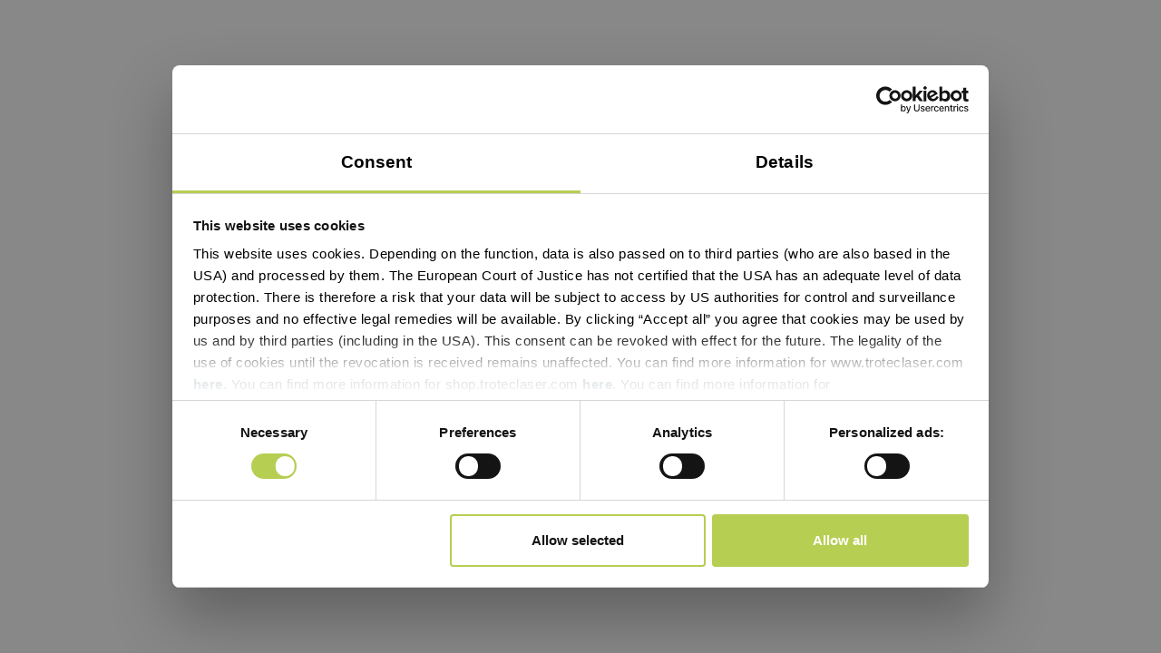

--- FILE ---
content_type: text/html; charset=utf-8
request_url: https://shop.troteclaser.com/product/trolase-reverse-lr601206-matt-clearred-16mm/01t4I00004k6l3QQAQ?language=en_US
body_size: 20357
content:
<!doctype html>
<html lang=en-DE>
    <head><meta http-equiv="Content-Security-Policy" content="default-src 'self'; script-src 'self' 'unsafe-eval' 'unsafe-inline' https://service.force.com/embeddedservice/ https://cdn.content.aws-dev2-uswest2.aws.sfdc.cl/ https://cdn.content.aws-prod1-useast1.aws.sfdc.cl/ https://payments.salesforce.com/ https://js.stripe.com/ https://www.paypal.com/sdk/js https://checkoutshopper-live.adyen.com/ https://checkoutshopper-test.adyen.com/ https://pal-test.adyen.com https://www.google.com/recaptcha/ https://www.gstatic.com/recaptcha/ https://pay.google.com import: blob: https://uip.canary.lwc.dev https://checkoutshopper-test.adyen.com https://www.googletagmanager.com https://consent.cookiebot.com https://consentcdn.cookiebot.com https://checkoutanalytics-live.adyen.com https://*.clarity.ms https://www.googleadservices.com https://connect.facebook.net https://www.redditstatic.com https://conversions-config.reddit.com https://pixel-config.reddit.com https://www.clarity.ms https://*.g.doubleclick.net https://widgets.trustedshops.com; object-src 'self' www.google.com; style-src 'self' 'unsafe-inline' https://service.force.com/embeddedservice/ https://fonts.googleapis.com/css2 https://fonts.googleapis.com/css https://checkoutshopper-live.adyen.com/ https://checkoutshopper-test.adyen.com/ blob: https://www.troteclaser.com https://checkoutshopper-test.adyen.com https://*.google-analytics.com https://*.paypal.com https://*.facebook.com https://content.instrumentation.getconga.com https://data.instrumentation.getconga.com https://composer.congamerge.com https://checkoutshopper-live.adyen.com https://*.g.doubleclick.net https://widgets.trustedshops.com https://*.googletagmanager.com https://consentcdn.cookiebot.com https://*.paypalobjects.com https://*.doubleclick.net https://imgsct.cookiebot.com https://*.cash.app https://*.checkout.visa.com https://*.mastercard.com https://*.adyen.com https://*.clarity.ms https://www.clarity.ms https://troteclaser.go-stage.at https://sst.troteclaser.com https://googleads.g.doubleclick.net; img-src 'self' data: blob: https://trotec.my.salesforce.com https://trotec.file.force.com https://img.youtube.com https://i.ytimg.com https://i.vimeocdn.com https://login.salesforce.com/icons/ https://payments.salesforce.com/icons/ https://cdn.content.aws-prod1-useast1.aws.sfdc.cl/icons/ https://cdn.content.aws-dev2-uswest2.aws.sfdc.cl/icons/ https://*.adyen.com https://www.sandbox.paypal.com https://www.paypal.com https://www.google.com/recaptcha/ https://www.gstatic.com/recaptcha/ https://www.gstatic.com https://gbr48.sfdc-5pakla.salesforce.com/icons/ https://www.troteclaser.com https://checkoutshopper-test.adyen.com https://*.google-analytics.com https://*.paypal.com https://t.paypal.com https://b.stats.paypal.com https://*.facebook.com https://content.instrumentation.getconga.com https://data.instrumentation.getconga.com https://composer.congamerge.com https://checkoutshopper-live.adyen.com https://*.g.doubleclick.net https://*.google.com https://*.google.de https://widgets.trustedshops.com https://*.googletagmanager.com https://consentcdn.cookiebot.com https://*.paypalobjects.com https://*.analytics.google.com https://*.doubleclick.net https://alb.reddit.com https://*.google.at https://imgsct.cookiebot.com https://api.cquotient.com https://*.cash.app https://*.checkout.visa.com https://*.mastercard.com https://*.googleadservices.com https://*.redditstatic.com https://*.clarity.ms https://pixel-config.reddit.com https://conversions-config.reddit.com https://www.clarity.ms https://troteclaser.go-stage.at https://sst.troteclaser.com https://googleads.g.doubleclick.net; media-src 'self' blob: https://www.troteclaser.com https://checkoutshopper-test.adyen.com https://*.google-analytics.com https://*.paypal.com https://*.facebook.com https://content.instrumentation.getconga.com https://data.instrumentation.getconga.com https://composer.congamerge.com https://checkoutshopper-live.adyen.com https://*.g.doubleclick.net https://*.google.com https://widgets.trustedshops.com https://*.googletagmanager.com https://consentcdn.cookiebot.com https://*.paypalobjects.com https://*.analytics.google.com https://*.doubleclick.net https://imgsct.cookiebot.com https://*.cash.app https://*.checkout.visa.com https://*.mastercard.com https://*.adyen.com https://*.clarity.ms https://www.clarity.ms https://troteclaser.go-stage.at https://sst.troteclaser.com https://googleads.g.doubleclick.net;  frame-src 'self' https://service.force.com/embeddedservice/ https://gbr48.sfdc-5pakla.salesforce.com https://sfdc-link-preview-staging.sfdc.sh https://sfdc-link-preview.hk.salesforce.com https://cdn.embedly.com https://www.youtube.com https://player.vimeo.com https://play.vidyard.com https://player.cloudinary.com https://fast.wistia.net https://players.brightcove.net https://s1.adis.ws https://scormanywhere.secure.force.com https://appiniummastertrial.secure.force.com https://js.stripe.com/ https://www.paypal.com https://www.sandbox.paypal.com https://checkoutshopper-live.adyen.com/ https://checkoutshopper-test.adyen.com/ https://pal-test.adyen.com https://www.google.com/recaptcha/ https://www.gstatic.com/recaptcha/ https://pay.google.com https://*.a.forceusercontent.com/lightningmaps/ https://*.a.forceusercontent.com https://location.force.com https://trotec.file.force.com https://www.troteclaser.com https://checkoutshopper-test.adyen.com https://*.google-analytics.com https://*.paypal.com https://*.facebook.com https://content.instrumentation.getconga.com https://data.instrumentation.getconga.com https://composer.congamerge.com https://checkoutshopper-live.adyen.com https://*.g.doubleclick.net https://*.google.com https://widgets.trustedshops.com https://*.googletagmanager.com https://consentcdn.cookiebot.com https://*.paypalobjects.com https://*.analytics.google.com https://*.doubleclick.net https://alb.reddit.com https://*.google.at https://imgsct.cookiebot.com https://*.cash.app https://*.checkout.visa.com https://*.mastercard.com https://*.adyen.com https://*.googleadservices.com https://*.redditstatic.com https://*.clarity.ms https://pixel-config.reddit.com https://conversions-config.reddit.com https://www.clarity.ms https://troteclaser.go-stage.at https://sst.troteclaser.com https://googleads.g.doubleclick.net; font-src 'self' data: https://fonts.gstatic.com/ https://www.troteclaser.com https://checkoutshopper-test.adyen.com https://*.google-analytics.com https://*.paypal.com https://*.facebook.com https://content.instrumentation.getconga.com https://data.instrumentation.getconga.com https://composer.congamerge.com https://checkoutshopper-live.adyen.com https://*.g.doubleclick.net https://widgets.trustedshops.com https://*.googletagmanager.com https://consentcdn.cookiebot.com https://*.paypalobjects.com https://*.doubleclick.net https://imgsct.cookiebot.com https://*.cash.app https://*.checkout.visa.com https://*.mastercard.com https://*.adyen.com https://*.clarity.ms https://www.clarity.ms https://troteclaser.go-stage.at https://sst.troteclaser.com https://googleads.g.doubleclick.net; connect-src 'self' https://www.paypal.com https://www.sandbox.paypal.com https://trotec.my.salesforce-scrt.com https://fonts.googleapis.com/css2 https://payments.salesforce.com/ https://cdn.content.aws-dev2-uswest2.aws.sfdc.cl/ https://checkoutshopper-live.adyen.com/ https://checkoutshopper-test.adyen.com/ https://js.stripe.com/ https://www.google.com/recaptcha/ https://*.api.salesforce.com https://o11y.sfproxy-core1.sfdc-5pakla.svc.sfdcfc.net/ui-telemetry https://www.troteclaser.com https://checkoutshopper-test.adyen.com https://*.google-analytics.com https://*.paypal.com https://*.facebook.com https://content.instrumentation.getconga.com https://data.instrumentation.getconga.com https://composer.congamerge.com https://checkoutshopper-live.adyen.com https://*.g.doubleclick.net https://*.google.com https://widgets.trustedshops.com https://*.googletagmanager.com https://consentcdn.cookiebot.com https://*.paypalobjects.com https://*.analytics.google.com https://*.doubleclick.net https://alb.reddit.com https://*.google.at https://imgsct.cookiebot.com https://api.cquotient.com https://*.cash.app https://*.checkout.visa.com https://*.mastercard.com https://*.adyen.com https://*.googleadservices.com https://*.redditstatic.com https://*.clarity.ms https://pixel-config.reddit.com https://conversions-config.reddit.com https://www.clarity.ms https://troteclaser.go-stage.at https://sst.troteclaser.com https://googleads.g.doubleclick.net; ">
        <meta name='basePath' content='' />
        <meta name='deployTarget' content='CORE' />
        <meta charset="UTF-8" />
        <meta
            name="viewport"
            content="width=device-width, initial-scale=1" />
        <meta
            name="lwr-revised"
            content="236.0" />

        <style>
            /* required to give the component width/height and make it visible to test framework */
            :root {
                --lwc-borderWidthThin: 1px;
            }
            webruntime-app {
                display: block;
            }
        </style>
        <script>
            /**
             * Helper to launch SLDS modal for off-framework prompts
             */
            function launchModal({ id, titleLabel, contentLabel, buttonLabel, callback }) {
                const modalTemplate = `<div id="${id}">
                <section
                role="alertdialog"
                tabindex="-1"
                aria-labelledby="prompt-heading-id"
                aria-describedby="prompt-message-wrapper"
                class="slds-modal slds-fade-in-open slds-modal_prompt"
                aria-modal="true"
                style="color: rgb(62, 62, 60)"
                >
                    <div class="slds-modal__container">
                        <header class="slds-modal__header slds-theme_info slds-theme_alert-texture">
                            <h2 class="slds-text-heading_medium">${titleLabel}</h2>
                        </header>
                        <div class="slds-modal__content slds-p-around_medium">
                            <p id="prompt-message-id">${contentLabel}</p>
                        </div>
                        <footer class="slds-modal__footer slds-theme_default">
                            <button class="slds-button slds-button_neutral js-button">${buttonLabel}</button>
                        </footer>
                    </div>
                </section>
                <div class="slds-backdrop slds-backdrop_open"></div>
            </div>`;
                const div = document.createElement('div');
                // eslint-disable-next-line @lwc/lwc/no-inner-html
                div.innerHTML = modalTemplate;
                div.querySelector('.js-button').addEventListener('click', callback);
                if (!document.body) {
                    document.body = document.createElement('body');
                }
                document.body.appendChild(div.querySelector(`#${id}`));
            }

            /**
             * Handler for incompatible browsers
             */
            window.onload = () => {
                if (!window.isBrowserSupportedByWebruntime) {
                    const WEBRUNTIME_UNSUPPORTED_BROWSER_MODAL_ID = 'webruntime-browser-not-supported-message';
                    launchModal({
                        id: WEBRUNTIME_UNSUPPORTED_BROWSER_MODAL_ID,
                        titleLabel: `Your browser isn't supported`,
                        contentLabel: `Your browser doesn’t support some features on this site. For the best experience, update your browser to the latest version, or switch to another browser.`,
                        buttonLabel: `Got It`,
                        callback: () => {
                            // eslint-disable-next-line @lwc/lwc/no-document-query
                            const modal = document.querySelector(`#${WEBRUNTIME_UNSUPPORTED_BROWSER_MODAL_ID}`);
                            document.body.removeChild(modal);
                        },
                    });
                }
            };

            /**
             * Handler for failed-to-load-resource client-errors
             */
            window.document.addEventListener('client-error', (error) => {
                if (error.detail.type === 'FAILED_TO_LOAD_RESOURCE') {
                    launchModal({
                        id: 'webruntime-client-error-failed-to-load-resource',
                        titleLabel: `Oops!`,
                        contentLabel: `Something went wrong. Please try refreshing the app`,
                        buttonLabel: `Refresh`,
                        callback: () => {
                            const url = new URL(window.location);
                            url.searchParams.set('lwr.cachebust', new Date().getTime());
                            window.location = url.href;
                        },
                    });
                } else if (error.detail.type === 'TOO_MANY_REQUESTS') {
                    window.document.cookie = 'TooManyRequests=true;max-age=30;';
                    window.location.reload();
                }
            });
        </script>
        
        <script type="text/javascript">!function(){"use strict";const e=`/webruntime${"/log/errors"}`;const n="UNKNOWN_ERROR";function t(){return e="basePath",document?.querySelector(`meta[name="${e}"]`)?.getAttribute("content")||"";var e}const{window:o}=globalThis;function r({subject:r,error:s={},extra:a}){let i,c,d;s?(i=s.message,c=s.stack,d=s.wcstack):a&&(i=a.message);const{pathname:u,hostname:l}=o.location,m={subject:r,message:i,stack:c,wcstack:d,extra:a,location:{pathname:u,hostname:l}},v=t();!function(e){document.dispatchEvent(new CustomEvent("client-error",{detail:{error:e,type:n}}))}(m),function(e,n){const t=JSON.stringify(n);if(!(window&&window.navigator&&window.navigator.sendBeacon&&window.navigator.sendBeacon(e,t))){const n=new XMLHttpRequest;n.open("POST",e,!0),n.setRequestHeader("Content-Type","text/plain;charset=UTF-8"),n.send(t)}}(globalThis.location.origin+v+e,m)}const s=(e={})=>{const{reason:n={}}=e;r({subject:"unhandledrejection",error:n})};function a(e={},n={}){const{message:t,filename:o,lineno:s,colno:a,error:i}=e;r({subject:"window error",error:i,extra:{message:t,filename:o,lineno:s,colno:a},...n})}o?.addEventListener("error",a),o?.addEventListener("unhandledrejection",s),o?.addEventListener("removeErrorReporting",function(){o?.removeEventListener("unhandledrejection",s),o?.removeEventListener("error",a),o?.removeEventListener("removeErrorReporting",this)})}();
</script>
        <script type="text/javascript">!function(){"use strict";const e="webruntime";function t(t){return`/${e}${t}`}const o=t("/log/metrics"),n=t("/log/errors");function r(e,t){const o=JSON.stringify(t);if(!(window&&window.navigator&&window.navigator.sendBeacon&&window.navigator.sendBeacon(e,o))){const t=new XMLHttpRequest;t.open("POST",e,!0),t.setRequestHeader("Content-Type","text/plain;charset=UTF-8"),t.send(o)}}function a(e){return document?.querySelector(`meta[name="${e}"]`)?.getAttribute("content")||""}function s(){return a("basePath")}function i(){return a("deployTarget")||"CORE"}const c=`${e}-app-bootstrap`;function l(e){!function(e){const t=e?.detail||{};t.name=t.name||"",t.duration=t.duration||"",c===t.name&&(t.deployTarget=i(),r(s()+o,{webruntimeBootstrap:t,info:"lwr.bootstrap.end"}))}(e),globalThis?.removeEventListener("bootstrapLoaded",this)}globalThis?.addEventListener("bootstrapLoaded",l),globalThis.LWR=globalThis.LWR||{},globalThis.LWR&&Object.isExtensible(globalThis.LWR)&&(globalThis.LWR.onError=e=>{!function(e){const{message:t,stack:o,wcstack:a}=e,{pathname:c,hostname:l}=globalThis.location;let d=[];try{globalThis.performance&&globalThis.performance.getEntriesByType&&(d=globalThis.performance.getEntriesByType("resource").map(e=>({name:e.name,entryType:e.entryType,startTime:e.startTime,duration:e.duration,fetchStart:e.fetchStart,domainLookupStart:e.domainLookupStart,domainLookupEnd:e.domainLookupEnd,connectStart:e.connectStart,connectEnd:e.connectEnd,requestStart:e.requestStart,responseStart:e.responseStart,responseEnd:e.responseEnd,responseStatus:e.responseStatus,transferSize:e.transferSize,encodedBodySize:e.encodedBodySize,decodedBodySize:e.decodedBodySize,initiatorType:e.initiatorType,nextHopProtocol:e.nextHopProtocol,failed:e.failed||!1})))}catch(e){globalThis.console&&globalThis.console.error&&globalThis.console.error("Error collecting resource performance data",e)}r(s()+n,{subject:"bootstrap error",webruntimeBootstrap:{deployTarget:i(),resources:d,resourceCount:d.length},message:t,stack:o,wcstack:a,location:{pathname:c,hostname:l}})}(e),globalThis.launchModal&&launchModal({id:"webruntime-client-bootstrap-error-failed-to-load-lwr",titleLabel:"Oops!",contentLabel:"Something went wrong. Please try refreshing the app",buttonLabel:"Refresh",callback:function(){var e=new URL(window.location);e.searchParams.set("lwr.cachebust",(new Date).getTime()),window.location=e.href}}),globalThis?.removeEventListener("bootstrapLoaded",l),globalThis?.dispatchEvent(new CustomEvent("removeErrorReporting")),delete globalThis.LWR.onError})}();
</script>
        <script type="text/javascript">({})?.a?.a;window.supportsOptionalChaining=true;
</script>
        <script type="text/javascript">!function(){const e={documentCreateElement:Document.prototype.createElement,elementSetAttribute:Element.prototype.setAttribute,elementAttachShadow:Element.prototype.attachShadow,elementAppendChild:Element.prototype.appendChild,htmlelementAddEventListener:Element.prototype.addEventListener,iframeContentDocumentGet:Object.getOwnPropertyDescriptor(HTMLIFrameElement.prototype,"contentDocument").get,iframeContentWindowGet:Object.getOwnPropertyDescriptor(HTMLIFrameElement.prototype,"contentWindow").get};Object.freeze(e),Object.defineProperty(window,"originalDomApis",{writable:!1,value:e});const t=window.frames;Object.defineProperty(window,"frames",{get:function(){const e=[];for(let n=0;n<t.length;n++)try{t[n].frameElement.getRootNode().nodeType===Node.DOCUMENT_FRAGMENT_NODE||e.push(t[n])}catch(o){e.push(t[n])}return e.length===t.length?t:e}})}();</script>
        <script type="text/javascript">!function(){"use strict";window.isBrowserSupportedByWebruntime=function(){const n="performance"in window&&"mark"in window.performance,i="customElements"in window;return n&&i&&void 0!==window.supportsOptionalChaining}()}();
</script>
        <script type="text/javascript">!function(e,n){"object"==typeof exports&&"undefined"!=typeof module?module.exports=n():"function"==typeof define&&define.amd?define(n):(e="undefined"!=typeof globalThis?globalThis:e||self).redirectForLocale=n()}(this,function(){"use strict";function e(e,n,i){if(n){const t=30484800;document.cookie=`${e}=${n};path=${i};Max-Age=${t}`}else document.cookie=`${e}=;path=${i};expires=Thu, 01 Jan 1970 00:00:01 GMT`}return function({defaultLocale:n,activeLanguages:i,cookieKey:t,basePath:o,useCombinedLanguageSearch:l,userAgentsToSkipRedirect:c}){if(null==o||!i||i.length<=1)return;const s=o.split("/");let a=s.length<2?"":s[s.length-1];const{pathname:d}=window.location;if(new RegExp(`/${a}([/?#]|$)`).test(d))i.includes(a)||(a="");else{let e;const n=new RegExp(`/(${i.join("|")})([/?#]|$)`),t=d.match(n);t&&(e=t[1]);const l=new RegExp(`/${a}$`);e?(o=o.replace(l,`/${e}`),a=e):(o=o.replace(l,""),a="")}const u=window.navigator.languages;let f;if(l)for(const e of u){if(i.includes(e)){f=e;break}if(i.includes(e.split("-")[0])){f=e.split("-")[0];break}}else if(f=u.find(e=>i.includes(e)),!f){const e=i.filter(e=>!e.includes("-"));f=u.map(e=>e.split("-")[0]).find(n=>e.includes(n))}const r=new RegExp(`\\/${a}\\/?`),p=a?o.replace(r,""):o,g=document.cookie.split("; ").reduce((e,n)=>{const[i,...t]=n.split("=");return e[i]=t.join("="),e},{})[t],w=Boolean(g&&i.includes(g)),h="/",$=window.navigator.userAgent;if($){if(c.some(e=>$.includes(e)))return void(a&&i.includes(a)?e(t,a,h):e(t,n,h))}if(a&&i.includes(a))e(t,w||f!==a?a:null,h);else if(/[?&]redirect=false/.test(window.location.search))e(t,n===f?null:n,h);else if(w){if(g!==n){const e=window.location.pathname.replace(o,`${p}/${g}`);window.location.pathname=e}}else if(f&&f!==n){const e=window.location.pathname.replace(o,`${p}/${f}`);window.location.pathname=e}}});
</script>
        <script type="text/javascript">redirectForLocale({defaultLocale: 'en-DE',activeLanguages: ["de","de-AT","de-CH","en-AU","en-CA","en-DE","en-GB","en-IE","en-NL","en-US","en-ZA","es","fr","fr-BE","fr-CA","fr-CH","it","it-CH","nl-NL","pl","pt-PT"],cookieKey: 'PreferredLanguage0DMPy0000000738OAA',basePath: '',useCombinedLanguageSearch: true,userAgentsToSkipRedirect: ["Prerender (+https://github.com/prerender/prerender)"]});</script>
        <script type="text/javascript">globalThis.lwcRuntimeFlags = globalThis.lwcRuntimeFlags || {};
globalThis.lwcRuntimeFlags = { ...globalThis.lwcRuntimeFlags, ...{"ENABLE_LEGACY_SCOPE_TOKENS":false,"ENABLE_FORCE_SHADOW_MIGRATE_MODE":false,"ENABLE_MIXED_SHADOW_MODE":false,"LEGACY_LOCKER_ENABLED":false,"ENABLE_LEGACY_SIGNAL_CONTEXT_VALIDATION":false,"DISABLE_LEGACY_VALIDATION":false,"ENABLE_EXPERIMENTAL_SIGNALS":false,"DISABLE_SYNTHETIC_SHADOW":false,"DISABLE_SCOPE_TOKEN_VALIDATION":false,"DISABLE_LIGHT_DOM_UNSCOPED_CSS":false,"ENABLE_LEGACY_CONTEXT_CONNECTION":false,"ENABLE_SLOT_FORWARDING_FIX":true,"DISABLE_NATIVE_CUSTOM_ELEMENT_LIFECYCLE":true,"DISABLE_TEMPORARY_V5_COMPILER_SUPPORT":true} };
globalThis.LWR = globalThis.LWR || {};
globalThis.LWR.initDeferDOM = false;
globalThis.LWR.customInit = (lwr) => {

        LWR.define('@app/apexApiBasePath', [], function() { return "/webruntime/api"; });
        LWR.define('@app/apiBasePath', [], function() { return "/webruntime/api"; });
        LWR.define('@app/basePath', [], function() { return ""; });
        LWR.define('@app/deployTarget', [], function() { return "CORE"; });
        LWR.define('@app/guestUuidCookieName', [], function() { return "guest_uuid_essential_0DMPy0000000738"; });
        LWR.define('@app/isDesignMode', [], function() { return false; });
        LWR.define('@app/isPreviewMode', [], function() { return false; });
        LWR.define('@app/isSsrCodeTypeEnabled', [], function() { return false; });
        LWR.define('@app/routes', [], function() { return [{"devName":"Payment_Processing","label":"Payment Processing","createdOnVersion":null,"isPublic":true,"viewId":"920ed091-434c-4ef6-b1e5-69c4ab7dd988","hasVanityURL":false,"patternMap":{},"id":"c0870f9e-af44-4097-8e51-dc875050464c","path":"/payment-processing","view":"payment_processing","isRoot":false,"isDefault":false,"page":{"type":"comm__namedPage","attributes":{"name":"Payment_Processing"}}},{"devName":"Category_Detail","label":"Category","createdOnVersion":null,"isPublic":true,"viewId":"a0f69e6f-9a87-4be3-83fd-6e51f9296888","hasVanityURL":true,"patternMap":{"recordId":"(0ZG[a-zA-Z0-9](?:0[a-zA-Z0-9]{2}|[a-zA-Z0-9]{2}0)[a-zA-Z0-9]{8}(?:[a-zA-Z0-9]{3})?)","categoryPath":"([^\\/\\s\\?#]+(?:(?:/[^\\/\\s\\?#]+){0,7}))"},"id":"0b01a1aa-14d3-4c46-a0d8-765d6807183e","path":"/category/:categoryPath/:recordId","view":"detail_0ZG","isRoot":false,"isDefault":false,"page":{"type":"standard__recordPage","attributes":{"objectApiName":"ProductCategory"}}},{"devName":"Category_Detail_1","label":"Category","createdOnVersion":null,"isPublic":true,"viewId":"a0f69e6f-9a87-4be3-83fd-6e51f9296888","hasVanityURL":true,"patternMap":{"urlPath":"([^\\/\\s\\?#]+(?:(?:/[^\\/\\s\\?#]+){0,7}))"},"id":"c4af06fb-01de-4bda-b088-c644c7b67b42","path":"/category/:urlPath","view":"detail_0ZG","isRoot":false,"isDefault":false,"page":{"type":"standard__recordPage","attributes":{"objectApiName":"ProductCategory"}}},{"devName":"Data_Privacy__c","label":"Data Privacy","createdOnVersion":null,"isPublic":true,"viewId":"c0bf0900-78a4-4852-8066-4d2d0e1e3df6","hasVanityURL":false,"patternMap":{},"id":"fa952e59-3605-4c2d-a6c2-4b67437d2378","path":"/data-privacy","view":"data_Privacy","isRoot":false,"isDefault":false,"page":{"type":"comm__namedPage","attributes":{"name":"Data_Privacy__c"}}},{"devName":"Shipping_and_Payment__c","label":"Shipping and Payment","createdOnVersion":null,"isPublic":true,"viewId":"24b6df51-49d8-40b8-ab87-1b24c9d6c8ae","hasVanityURL":false,"patternMap":{},"id":"90ff9829-fcdf-487a-8b3d-3e60a8e4b20e","path":"/shipping-and-payment","view":"shipping_and_Payment","isRoot":false,"isDefault":false,"page":{"type":"comm__namedPage","attributes":{"name":"Shipping_and_Payment__c"}}},{"devName":"Current_Checkout","label":"Checkout","createdOnVersion":null,"isPublic":true,"viewId":"80d46c37-1582-4d4e-8999-9b6a51be769a","hasVanityURL":false,"patternMap":{},"id":"eb132c2e-0fd1-4a7e-8753-b3ee1f33c15a","path":"/checkout","view":"current_checkout","isRoot":false,"isDefault":false,"page":{"type":"comm__namedPage","attributes":{"name":"Current_Checkout"}}},{"devName":"Resources__c","label":"Resources","createdOnVersion":null,"isPublic":true,"viewId":"a9028ac6-77c0-48b6-ae53-1b6d8ccb3e41","hasVanityURL":false,"patternMap":{},"id":"759e9c9c-c940-4ecf-99e1-c12d76c42782","path":"/resources","view":"resources","isRoot":false,"isDefault":false,"page":{"type":"comm__namedPage","attributes":{"name":"Resources__c"}}},{"devName":"Product_Detail","label":"Product","createdOnVersion":null,"isPublic":true,"viewId":"2692ab6d-22d3-4bb4-80fb-86393346e9ce","hasVanityURL":true,"patternMap":{"recordId":"(01t[a-zA-Z0-9](?:0[a-zA-Z0-9]{2}|[a-zA-Z0-9]{2}0)[a-zA-Z0-9]{8}(?:[a-zA-Z0-9]{3})?)","recordName":"([^\\/\\s]+)"},"id":"4f550ed8-4fc9-4b72-a3cd-773c4ce21bad","path":"/product/:recordName/:recordId","view":"detail_01t","isRoot":false,"isDefault":false,"page":{"type":"standard__recordPage","attributes":{"objectApiName":"Product2"}}},{"devName":"Product_Detail_1","label":"Product","createdOnVersion":null,"isPublic":true,"viewId":"2692ab6d-22d3-4bb4-80fb-86393346e9ce","hasVanityURL":true,"patternMap":{"urlName":"([^\\/\\s]+)"},"id":"f9be622b-e444-4ea9-95b8-320fb5eb1510","path":"/product/:urlName","view":"detail_01t","isRoot":false,"isDefault":false,"page":{"type":"standard__recordPage","attributes":{"objectApiName":"Product2"}}},{"devName":"Privacy_Policy","label":"Privacy Policy","createdOnVersion":null,"isPublic":true,"viewId":"d6d4dceb-6dfc-4cd1-8800-357026adfd9c","hasVanityURL":false,"patternMap":{},"id":"e6c8260d-0e67-4157-91f3-7ba13b6b1b40","path":"/privacy-policy","view":"privacy_policy","isRoot":false,"isDefault":false,"page":{"type":"comm__namedPage","attributes":{"name":"Privacy_Policy"}}},{"devName":"Search","label":"Search","createdOnVersion":null,"isPublic":true,"viewId":"dcc960c7-a57d-4cb5-ba5a-186511de9af7","hasVanityURL":false,"patternMap":{"term":"([^\\/\\s]+)"},"id":"e63a56a0-0192-403e-8c69-8f0626a53531","path":"/global-search/:term","view":"global_search","isRoot":false,"isDefault":false,"page":{"type":"standard__search","attributes":{}}},{"devName":"TroLase_Laserable_Plastic__c","label":"TroLase - Laserable Plastic","createdOnVersion":null,"isPublic":true,"viewId":"5cefc452-3a96-4f22-9bc6-ae7d8b5397d7","hasVanityURL":false,"patternMap":{},"id":"917f55c8-eefb-470a-b1f9-07043c6a0b01","path":"/trolase-laserable-plastic","view":"troLase_Laserable_Plastic","isRoot":false,"isDefault":false,"page":{"type":"comm__namedPage","attributes":{"name":"TroLase_Laserable_Plastic__c"}}},{"devName":"Cut_to_Size_Service__c","label":"Cut-to-Size-Service","createdOnVersion":null,"isPublic":true,"viewId":"d3d2746a-2e15-4f64-8309-436299e2d422","hasVanityURL":false,"patternMap":{},"id":"b5d158d6-fe98-4c7e-88d8-c21dca7c34ca","path":"/cut-to-size-service","view":"cut_to_Size_Service","isRoot":false,"isDefault":false,"page":{"type":"comm__namedPage","attributes":{"name":"Cut_to_Size_Service__c"}}},{"devName":"Disclaimer__c","label":"Disclaimer","createdOnVersion":null,"isPublic":true,"viewId":"349185c4-a8f2-42d0-bf28-b19dd3e59022","hasVanityURL":false,"patternMap":{},"id":"771336c1-46e6-41ce-bf12-b18ffbe74bd3","path":"/disclaimer","view":"disclaimer","isRoot":false,"isDefault":false,"page":{"type":"comm__namedPage","attributes":{"name":"Disclaimer__c"}}},{"devName":"Tips_and_tricks_for_the_best_results__c","label":"Tips for Laser Engraving Plastic","createdOnVersion":null,"isPublic":true,"viewId":"b32cd215-fb5b-4e7d-9c1e-6e724fcc0f1f","hasVanityURL":false,"patternMap":{},"id":"969ac2bd-8645-4257-ae23-c882bd03e0c3","path":"/tips-for-laser-engraving-plastic","view":"tips_and_tricks_for_the_best_results","isRoot":false,"isDefault":false,"page":{"type":"comm__namedPage","attributes":{"name":"Tips_and_tricks_for_the_best_results__c"}}},{"devName":"Contact_Support__c","label":"Contact Support","createdOnVersion":null,"isPublic":true,"viewId":"5e24438c-22c9-4ed0-9978-0479b6076e49","hasVanityURL":false,"patternMap":{},"id":"f3ba32c9-bd0b-462b-9a68-1356c0739dc4","path":"/contactsupport","view":"contact_Support","isRoot":false,"isDefault":false,"page":{"type":"comm__namedPage","attributes":{"name":"Contact_Support__c"}}},{"devName":"Trotec_company_profile__c","label":"Trotec company profile","createdOnVersion":null,"isPublic":true,"viewId":"971f697e-6ee2-4810-92e0-09fee1e56873","hasVanityURL":false,"patternMap":{},"id":"108a6aaa-b4e7-4c6e-a7c7-09a9cf7033ac","path":"/trotec-company-profile","view":"trotec_company_profile","isRoot":false,"isDefault":false,"page":{"type":"comm__namedPage","attributes":{"name":"Trotec_company_profile__c"}}},{"devName":"Error","label":"Error","createdOnVersion":null,"isPublic":true,"viewId":"b6915e4e-a760-49eb-8664-2719c41c0a45","hasVanityURL":false,"patternMap":{},"id":"056fe4fb-1f9d-4a88-9a43-07e633886ab7","path":"/error","view":"error","isRoot":false,"isDefault":true,"page":{"type":"comm__namedPage","attributes":{"name":"Error"}}},{"devName":"Check_Password","label":"Check Password","createdOnVersion":null,"isPublic":true,"viewId":"50fd0aa8-7bae-4ab4-8592-d44f5388b421","hasVanityURL":false,"patternMap":{},"id":"c4218849-b4d5-43aa-a7bf-f528f6b341e8","path":"/CheckPasswordResetEmail","view":"check_password","isRoot":false,"isDefault":false,"page":{"type":"comm__namedPage","attributes":{"name":"Check_Password"}}},{"devName":"Order_Summary","label":"Order Summary Details","createdOnVersion":null,"isPublic":true,"viewId":"db38133a-9881-4d22-8124-6a2cf310fe61","hasVanityURL":false,"patternMap":{"recordId":"((?!OrderSummary$)[^\\s\\/]+)"},"id":"bae02737-6a70-42b6-81f0-9bc29d415bbe","path":"/OrderSummary/:recordId","view":"detail_1Os","isRoot":false,"isDefault":false,"page":{"type":"standard__recordPage","attributes":{"objectApiName":"OrderSummary"}}},{"devName":"Split_Shipment","label":"Split Shipment","createdOnVersion":null,"isPublic":true,"viewId":"7c377b34-025d-46c1-9afb-62dd904fac39","hasVanityURL":false,"patternMap":{},"id":"29bd5b8c-d8aa-46e9-9618-5784b83bed48","path":"/split-shipment","view":"split_shipment","isRoot":false,"isDefault":false,"page":{"type":"comm__namedPage","attributes":{"name":"Split_Shipment"}}},{"devName":"Current_Cart","label":"Cart","createdOnVersion":null,"isPublic":true,"viewId":"de961ad4-844f-4871-b0f0-e53fa24df232","hasVanityURL":false,"patternMap":{},"id":"116d650b-720c-4bf9-9688-4eb0f4866cf3","path":"/cart","view":"current_cart","isRoot":false,"isDefault":false,"page":{"type":"comm__namedPage","attributes":{"name":"Current_Cart"}}},{"devName":"Tips_and_Tricks__c","label":"Tips and Tricks","createdOnVersion":null,"isPublic":true,"viewId":"9c947566-306b-4ff2-8f31-4ad4e67e95d1","hasVanityURL":false,"patternMap":{},"id":"b9f8f670-a052-41a2-9c06-74641ede44da","path":"/tips-and-tricks","view":"tips_and_Tricks","isRoot":false,"isDefault":false,"page":{"type":"comm__namedPage","attributes":{"name":"Tips_and_Tricks__c"}}},{"devName":"Complaints_and_Return_Delivery__c","label":"Complaints and Return Delivery","createdOnVersion":null,"isPublic":true,"viewId":"149fe9d4-0a52-42ac-a5de-3827286631fb","hasVanityURL":false,"patternMap":{},"id":"97c7c5c4-cbc4-4ff2-9351-d6f714448948","path":"/complaints-and-return-delivery","view":"complaints_and_Return_Delivery","isRoot":false,"isDefault":false,"page":{"type":"comm__namedPage","attributes":{"name":"Complaints_and_Return_Delivery__c"}}},{"devName":"News_Detail__c","label":"News Detail","createdOnVersion":null,"isPublic":true,"viewId":"cb7f228d-ddc0-402f-87e4-2a8463e1503a","hasVanityURL":true,"patternMap":{"urlAlias":"([^\\/\\s]+)"},"id":"b695823f-ca30-4bb2-bb44-d208e7a5ad9e","path":"/news/:urlAlias","view":"newsDetail","isRoot":false,"isDefault":false,"page":{"type":"standard__managedContentPage","attributes":{"contentTypeName":"sfdc_cms__news"}}},{"devName":"Login","label":"Login","createdOnVersion":null,"isPublic":true,"viewId":"4e74f882-80ac-41bf-ab04-7efa06de0bda","hasVanityURL":false,"patternMap":{},"id":"04753b79-c036-49a2-acfc-94d433f8f628","path":"/login","view":"login_main","isRoot":false,"isDefault":false,"page":{"type":"comm__namedPage","attributes":{"name":"Login"}}},{"devName":"Diode_Laser_Materials_Starter_Kit__c","label":"Diode Laser Materials Starter Kit","createdOnVersion":null,"isPublic":true,"viewId":"7bf50315-0c1d-4056-b084-f5f060dd6ceb","hasVanityURL":false,"patternMap":{},"id":"7a5db2c0-4c16-483f-a180-fcb7b39d553a","path":"/diode-laser-materials-starter-kit","view":"diode_Laser_Materials_Starter_Kit","isRoot":false,"isDefault":false,"page":{"type":"comm__namedPage","attributes":{"name":"Diode_Laser_Materials_Starter_Kit__c"}}},{"devName":"Order","label":"Order Confirmation","createdOnVersion":null,"isPublic":true,"viewId":"59a9303a-2805-49c7-a9a0-aea655b9c2b8","hasVanityURL":false,"patternMap":{},"id":"6e69f062-9124-44ff-b2cf-54c16218f0a3","path":"/order","view":"order","isRoot":false,"isDefault":false,"page":{"type":"comm__namedPage","attributes":{"name":"Order"}}},{"devName":"Terms_of_use__c","label":"Terms of use","createdOnVersion":null,"isPublic":true,"viewId":"1ce2ae88-2315-46d3-9adf-55583a1f0b11","hasVanityURL":false,"patternMap":{},"id":"0a6bcbb6-3c98-4620-95b1-0655981ff332","path":"/terms-of-use","view":"terms_of_use","isRoot":false,"isDefault":false,"page":{"type":"comm__namedPage","attributes":{"name":"Terms_of_use__c"}}},{"devName":"Home","label":"Home","createdOnVersion":null,"isPublic":true,"viewId":"9a5ee4b9-5c83-4b40-bec7-46b72128d2ed","hasVanityURL":false,"patternMap":{},"id":"b561e469-418a-457b-a1d6-77c8a492f518","path":"/","view":"home","isRoot":true,"isDefault":false,"page":{"type":"comm__namedPage","attributes":{"name":"Home"}}},{"devName":"Register","label":"Register","createdOnVersion":null,"isPublic":true,"viewId":"83773957-990a-4fb3-a3c8-c7ca7b7041f9","hasVanityURL":false,"patternMap":{},"id":"bfcc890a-c7e8-4ab0-8fa3-4f418aad677c","path":"/SelfRegister","view":"self_register","isRoot":false,"isDefault":false,"page":{"type":"comm__namedPage","attributes":{"name":"Register"}}},{"devName":"Order_Lookup","label":"Order Lookup","createdOnVersion":null,"isPublic":true,"viewId":"e4ede550-86a7-4bb9-b797-fca306f1d5fa","hasVanityURL":false,"patternMap":{},"id":"1d2734ee-e6e7-49d1-90d1-83c410969891","path":"/OrderLookup","view":"order_lookup","isRoot":false,"isDefault":false,"page":{"type":"comm__namedPage","attributes":{"name":"Order_Lookup"}}},{"devName":"Terms_and_Conditions__c","label":"Terms and Conditions","createdOnVersion":null,"isPublic":true,"viewId":"65f323ed-09f5-4267-be7f-3878c35c2337","hasVanityURL":false,"patternMap":{},"id":"07b67ab7-131b-46e0-a980-bfd20bd7910d","path":"/terms-and-conditions","view":"terms_and_Conditions","isRoot":false,"isDefault":false,"page":{"type":"comm__namedPage","attributes":{"name":"Terms_and_Conditions__c"}}},{"devName":"Diode_Laser_Materials__c","label":"Trotec Diode Laser Materials","createdOnVersion":null,"isPublic":true,"viewId":"58f14064-321f-4e88-98e0-7246d73dff23","hasVanityURL":false,"patternMap":{},"id":"d807a808-3e16-4a0c-a57a-ac65e33764ce","path":"/trotec-diode-laser-materials","view":"diode_Laser_Materials","isRoot":false,"isDefault":false,"page":{"type":"comm__namedPage","attributes":{"name":"Diode_Laser_Materials__c"}}},{"devName":"Register_Success__c","label":"Register Success","createdOnVersion":null,"isPublic":true,"viewId":"c298b218-6682-4fe9-a897-0bd15a522813","hasVanityURL":false,"patternMap":{},"id":"c40beb9b-98b7-4ad6-a557-d0504c139c10","path":"/register-success","view":"register_Success","isRoot":false,"isDefault":false,"page":{"type":"comm__namedPage","attributes":{"name":"Register_Success__c"}}},{"devName":"Voucher_Terms_and_Conditions__c","label":"Voucher Terms and Conditions","createdOnVersion":null,"isPublic":true,"viewId":"f172a58d-d009-4bbd-ab2c-08bd1adb0a83","hasVanityURL":false,"patternMap":{},"id":"9d8a51e8-0ef7-4190-9d3c-45c2c4935e9e","path":"/voucher-terms-and-conditions","view":"voucher_Terms_and_Conditions","isRoot":false,"isDefault":false,"page":{"type":"comm__namedPage","attributes":{"name":"Voucher_Terms_and_Conditions__c"}}},{"devName":"FAQs__c","label":"FAQs","createdOnVersion":null,"isPublic":true,"viewId":"8e8146b9-4be4-4081-b9d6-da72ede687ad","hasVanityURL":false,"patternMap":{},"id":"bda6f4a8-cbed-47e8-a36b-323770651008","path":"/faqs","view":"fAQs","isRoot":false,"isDefault":false,"page":{"type":"comm__namedPage","attributes":{"name":"FAQs__c"}}},{"devName":"Forgot_Password","label":"Forgot Password","createdOnVersion":null,"isPublic":true,"viewId":"a7d4d4ce-bb46-44bb-93e4-4e1dcf46c5ee","hasVanityURL":false,"patternMap":{},"id":"f8582617-34a1-4486-894c-61a1184897f7","path":"/ForgotPassword","view":"forgot_password","isRoot":false,"isDefault":false,"page":{"type":"comm__namedPage","attributes":{"name":"Forgot_Password"}}},{"devName":"Laser_Engraving_Plastic_Materials_Guide__c","label":"Laser Engraving Plastic Materials Guide","createdOnVersion":null,"isPublic":true,"viewId":"57d2fd36-21c2-4048-984b-4c6d9689344d","hasVanityURL":false,"patternMap":{},"id":"e68f2812-4d38-4782-b071-53c2c48cd167","path":"/laser-engraving-plastic-materials-guide","view":"laser_Engraving_Plastic_Materials_Guide","isRoot":false,"isDefault":false,"page":{"type":"comm__namedPage","attributes":{"name":"Laser_Engraving_Plastic_Materials_Guide__c"}}}]; });
        LWR.define('@app/templateDevName', [], function() { return "b2b-storefront"; });
        LWR.define('@app/uiBasePath', [], function() { return ""; });
        LWR.define('@app/versionKey', [], function() { return "049ec172a0"; });
        LWR.define('@app/viewToThemeLayoutMap', [], function() { return {"terms_and_Conditions":"commerceLayout","global_search":"commerceLayout","troLase_Laserable_Plastic":"commerceLayout","trotec_company_profile":"commerceLayout","self_register":"commerceLayout","shipping_and_Payment":"commerceLayout","split_shipment":"checkoutLayout","voucher_Terms_and_Conditions":"commerceLayout","contact_Support":"commerceLayout","terms_of_use":"commerceLayout","error":"commerceLayout","payment_processing":"externalLayout","detail_0ZG":"commerceLayout","tips_and_tricks_for_the_best_results":"commerceLayout","order_lookup":"commerceLayout","laser_Engraving_Plastic_Materials_Guide":"commerceLayout","data_Privacy":"commerceLayout","complaints_and_Return_Delivery":"commerceLayout","register_Success":"commerceLayout","detail_01t":"commerceLayout","check_password":"commerceLayout","login_main":"commerceLayout","disclaimer":"commerceLayout","order":"commerceLayout","diode_Laser_Materials":"commerceLayout","current_checkout":"checkoutLayout","current_cart":"commerceLayout","resources":"commerceLayout","cut_to_Size_Service":"commerceLayout","diode_Laser_Materials_Starter_Kit":"commerceLayout","home":"commerceLayout","newsDetail":"commerceLayout","fAQs":"commerceLayout","privacy_policy":"commerceLayout","detail_1Os":"commerceLayout","tips_and_Tricks":"commerceLayout","forgot_password":"commerceLayout"}; });
        LWR.define('@app/webruntimeFrameworkVersion', [], function() { return "258.95"; });
        LWR.define('@salesforce/community/Id', [], function() { return "0DBPy0000000CM9OAM"; });
        LWR.define('@salesforce/community/basePath', [], function() { return ""; });
        LWR.define('@salesforce/i18n/lang', [], function() { return "en-DE"; });
        LWR.define('@salesforce/site/Id', [], function() { return "0DMPy0000000738OAA"; });
        LWR.define('@salesforce/site/activeLanguages', [], function() { return [{"label":"Dutch (NL)","code":"nl-NL","default":null},{"label":"English","code":"en-DE","default":true},{"label":"English (AU)","code":"en-AU","default":null},{"label":"English (Canadian) (CA)","code":"en-CA","default":null},{"label":"English (Ireland) (IE)","code":"en-IE","default":null},{"label":"English (Netherlands) (NL)","code":"en-NL","default":null},{"label":"English (South Africa) (ZA)","code":"en-ZA","default":null},{"label":"English (UK) (GB)","code":"en-GB","default":null},{"label":"English (US)","code":"en-US","default":null},{"label":"French","code":"fr","default":null},{"label":"French (Belgium) (BE)","code":"fr-BE","default":null},{"label":"French (Canadian) (CA)","code":"fr-CA","default":null},{"label":"French(CH)","code":"fr-CH","default":null},{"label":"German","code":"de","default":null},{"label":"German (AT)","code":"de-AT","default":null},{"label":"German (CH)","code":"de-CH","default":null},{"label":"Italian","code":"it","default":null},{"label":"Italian (Switzerland) (CH)","code":"it-CH","default":null},{"label":"Polish","code":"pl","default":null},{"label":"Portuguese (European) (PT)","code":"pt-PT","default":null},{"label":"Spanish","code":"es","default":null}]; });
        LWR.define('@salesforce/webstore/Id', [], function() { return "0ZEPy0000001p25OAA"; });
lwr.define("webruntime/dispatcher", [], function(){ return function o11yDipatcherInit(dispatcher) { typeof lwr !== 'undefined' && lwr.attachDispatcher(dispatcher); };});
LWR.define('@salesforce/user/Id', ['@app/user'], function(m) { return (m && typeof m === 'object' && 'default' in m ? m.default : m)['id'] });
LWR.define('@salesforce/user/isGuest', ['@app/user'], function(m) { return (m && typeof m === 'object' && 'default' in m ? m.default : m)['isGuest'] });
lwr.initializeApp();
globalThis.process = { env: { NODE_ENV: "dev" } };};</script>
        <script type="text/javascript">globalThis.CLWR = globalThis.CLWR || {};
globalThis.CLWR.gates = {"enableLwrRouteValidation":false};
</script>
        <script type="text/javascript">globalThis.LWR = globalThis.LWR || {};
Object.assign(globalThis.LWR, {
  "bootstrapModule": "@lwrjs/app-service/communities_app/module/amd/v/0_19_7",
  "autoBoot": false,
  "rootComponents": [
    "webruntime/app/v/1_66_1086-258_0"
  ],
  "requiredModules": [
    "lwc/v/8_20_6",
    "@lwrjs/app-service/communities_app/module/amd/v/0_19_7"
  ],
  "importMappings": {
    "default": "/webruntime/component/latest/prod/en-DE/",
    "imports": {
      "/webruntime/component/latest/prod/en-DE/lwc": "/webruntime/framework/868578dbfa/prod/lwr_lwc",
      "@app/csrfToken": "/webruntime/module/@app/csrfToken",
      "@app/loginPath": "/webruntime/module/@app/loginPath",
      "@app/user": "/webruntime/module/@app/user",
      "@perm/": "/webruntime/perm/",
      "@salesforce/client/formFactor": "/webruntime/module/@salesforce/client/formFactor",
      "@salesforce/customPermission/": "/webruntime/perm/custom/",
      "@salesforce/featureFlag/": "/webruntime/module/@salesforce/featureFlag/",
      "@salesforce/user/Id": "/webruntime/module/@salesforce/user/Id",
      "@salesforce/user/isGuest": "/webruntime/module/@salesforce/user/isGuest",
      "@salesforce/userPermission/": "/webruntime/perm/",
      "@udd/": "/webruntime/module/@udd/",
      "@view/check_password": "/webruntime/view/cc9b1e27a92958640d07df09ee4a4c0a/prod/en-DE/check_password_view",
      "@view/checkoutLayout": "/webruntime/view/7a47aa655204eb02744ca49b34db5143/prod/en-DE/checkoutLayout_view",
      "@view/commerceLayout": "/webruntime/view/5f1393c6cfe82f9688631010088ba560/prod/en-DE/commerceLayout_view",
      "@view/complaints_and_Return_Delivery": "/webruntime/view/eb1a464158f73daeb99f4f3a6e5c5b58/prod/en-DE/complaints_and_Return_Delivery_view",
      "@view/contact_Support": "/webruntime/view/d593911d17d98df8e10d3d4802dd69c5/prod/en-DE/contact_Support_view",
      "@view/current_cart": "/webruntime/view/f3419bff6a7706ff91cfaf84487cca74/prod/en-DE/current_cart_view",
      "@view/current_checkout": "/webruntime/view/20c222ec4099067655771c7cd5e84cca/prod/en-DE/current_checkout_view",
      "@view/cut_to_Size_Service": "/webruntime/view/75b1cbd2bb5fedff709be2e79ef52a32/prod/en-DE/cut_to_Size_Service_view",
      "@view/data_Privacy": "/webruntime/view/71a5134216c8fcdee7249bc2a2f36245/prod/en-DE/data_Privacy_view",
      "@view/detail_01t": "/webruntime/view/60df1535d16c8d3f35c6dbdc9c5d61e9/prod/en-DE/detail_01t_view",
      "@view/detail_0ZG": "/webruntime/view/0fad4e136e615904a674cbf42a8b9e31/prod/en-DE/detail_0ZG_view",
      "@view/detail_1Os": "/webruntime/view/c94a9e68a4c6586a21036535955e5b0b/prod/en-DE/detail_1Os_view",
      "@view/diode_Laser_Materials": "/webruntime/view/0bbde0fb96865b093b6ccfc65b2830b7/prod/en-DE/diode_Laser_Materials_view",
      "@view/diode_Laser_Materials_Starter_Kit": "/webruntime/view/49ae2823c10c4b64cb9c72b7c08ee9bd/prod/en-DE/diode_Laser_Materials_Starter_Kit_view",
      "@view/disclaimer": "/webruntime/view/2c9e67a569fe72c54564730233a4f722/prod/en-DE/disclaimer_view",
      "@view/error": "/webruntime/view/c1788521eb06de1674875a1bb65a1934/prod/en-DE/error_view",
      "@view/externalLayout": "/webruntime/view/ba4a0e81e011f80b4daa81efd49bd133/prod/en-DE/externalLayout_view",
      "@view/fAQs": "/webruntime/view/2628185987c5678b5cc14131da9eff07/prod/en-DE/fAQs_view",
      "@view/forgot_password": "/webruntime/view/691c046c5a38c70c6957055c9014d9f4/prod/en-DE/forgot_password_view",
      "@view/global_search": "/webruntime/view/fe2634f0a7def7b7b7af16578c7b0491/prod/en-DE/global_search_view",
      "@view/home": "/webruntime/view/279fa9c55e966e7abf6ff196a7335c54/prod/en-DE/home_view",
      "@view/laser_Engraving_Plastic_Materials_Guide": "/webruntime/view/ca1791d94a7bdba172ea450eb8a16aa9/prod/en-DE/laser_Engraving_Plastic_Materials_Guide_view",
      "@view/login_main": "/webruntime/view/97f6c0aebd0f93b33b623379911e44d2/prod/en-DE/login_main_view",
      "@view/newsDetail": "/webruntime/view/398876234a62f8a1bffc17b0bece4e3c/prod/en-DE/newsDetail_view",
      "@view/order": "/webruntime/view/8fe009cdfccc9d065b48cc73d9b896a2/prod/en-DE/order_view",
      "@view/order_lookup": "/webruntime/view/c3f06c0a7f86aa95b7a46f8b8a7575c1/prod/en-DE/order_lookup_view",
      "@view/payment_processing": "/webruntime/view/2b02e77a6e205246b93a28a6f15db2dc/prod/en-DE/payment_processing_view",
      "@view/privacy_policy": "/webruntime/view/49ef9da61dd7d4eaa37ea1832c846783/prod/en-DE/privacy_policy_view",
      "@view/register_Success": "/webruntime/view/3fc88f7e1878a0dc1abfda7af75a9bbd/prod/en-DE/register_Success_view",
      "@view/resources": "/webruntime/view/ca60cf3b12bb078d0dc480d53878bfb1/prod/en-DE/resources_view",
      "@view/self_register": "/webruntime/view/1794bff42ee92b69522845c5e350609d/prod/en-DE/self_register_view",
      "@view/shipping_and_Payment": "/webruntime/view/f53f3808c3e547b7c1ffe7b035087fe5/prod/en-DE/shipping_and_Payment_view",
      "@view/split_shipment": "/webruntime/view/fc993d708d1455a03aa0690c4a00868c/prod/en-DE/split_shipment_view",
      "@view/terms_and_Conditions": "/webruntime/view/e1010e4bf1dd0598bcaca6b0afd94105/prod/en-DE/terms_and_Conditions_view",
      "@view/terms_of_use": "/webruntime/view/63b7d08a9454facbf06d245aeb537eef/prod/en-DE/terms_of_use_view",
      "@view/tips_and_Tricks": "/webruntime/view/c9eeb4591fd8fdd2d4cf756a0b0f961b/prod/en-DE/tips_and_Tricks_view",
      "@view/tips_and_tricks_for_the_best_results": "/webruntime/view/6cf1af5ebbd0791250dbc762531fe380/prod/en-DE/tips_and_tricks_for_the_best_results_view",
      "@view/troLase_Laserable_Plastic": "/webruntime/view/aafc447d88b236557e01293db1eb52f1/prod/en-DE/troLase_Laserable_Plastic_view",
      "@view/trotec_company_profile": "/webruntime/view/243714c7781ca2b221a79f99254766d3/prod/en-DE/trotec_company_profile_view",
      "@view/voucher_Terms_and_Conditions": "/webruntime/view/18edcdf9ca7dfbfb5d9d10f5ae731403/prod/en-DE/voucher_Terms_and_Conditions_view",
      "b2c_lite_commerce/einsteinApi": "/webruntime/component/b866c6f392b8c449b25ee6d7180a084b/prod/en-DE/b2c_lite_commerce/einsteinApi_cmp",
      "commerce/einsteinApi": "/webruntime/component/41226734e025604ad3f52a1524e67b86/prod/en-DE/commerce/einsteinApi_cmp",
      "commerce/productQuickViewPanel": "/webruntime/component/237abb10b6b434b8e6f77bf5740e9bae/prod/en-DE/commerce/productQuickViewPanel_cmp",
      "commerce_cart/miniCartPanel": "/webruntime/component/770b123f5a0df4ec571113be5a1873c7/prod/en-DE/commerce_cart/miniCartPanel_cmp",
      "commerce_my_account/accountSwitcherModal": "/webruntime/component/f7c84092653f8908b8a533fd59943c3c/prod/en-DE/commerce_my_account/accountSwitcherModal_cmp",
      "commerce_product_details/addToCartUtils": "/webruntime/component/48a9232a964fa7ad64f05d8c53c854ea/prod/en-DE/commerce_product_details/addToCartUtils_cmp",
      "dxp_content_layout/paginatorShowMore": "/webruntime/component/8a955c1a2faaaddfea84f443818e4637/prod/en-DE/dxp_content_layout/paginatorShowMore_cmp",
      "dxp_content_layout/paginatorStandard": "/webruntime/component/86702f05b55b217d7c462d38a45faeaf/prod/en-DE/dxp_content_layout/paginatorStandard_cmp",
      "experience_einstein/activitiesApi": "/webruntime/component/7d202755be7b00f5363f6b4ed88bb087/prod/en-DE/experience_einstein/activitiesApi_cmp",
      "experience_einstein/auraActivitiesApi": "/webruntime/component/f0d7aa111be46680a082e3556b054dff/prod/en-DE/experience_einstein/auraActivitiesApi_cmp",
      "force/ldsEngineWebruntime": "/webruntime/component/9d86ee197cab83e5cd215c102c7b5cf0/prod/en-DE/force/ldsEngineWebruntime_cmp",
      "force/luvioLwcBindings": "/webruntime/component/259a789b5905e4a3e65c0942cc97421d/prod/en-DE/force/luvioLwcBindings_cmp",
      "force/luvioRuntimeWebruntime": "/webruntime/component/da6467b90bc1eda0c5728f07f2d9928c/prod/en-DE/force/luvioRuntimeWebruntime_cmp",
      "lightning/iconSvgTemplatesAction": "/webruntime/component/2983e924bf96da943baa561dd1680be6/prod/en-DE/lightning/iconSvgTemplatesAction_cmp",
      "lightning/iconSvgTemplatesActionRtl": "/webruntime/component/3e6351c53d862e7436c422914f3f6ea8/prod/en-DE/lightning/iconSvgTemplatesActionRtl_cmp",
      "lightning/iconSvgTemplatesCustom": "/webruntime/component/cc7b2dbb18ff06b65c5c16b72a3d1004/prod/en-DE/lightning/iconSvgTemplatesCustom_cmp",
      "lightning/iconSvgTemplatesCustomRtl": "/webruntime/component/c23bf7b16d651f1e0edaa6638a6fd6a3/prod/en-DE/lightning/iconSvgTemplatesCustomRtl_cmp",
      "lightning/iconSvgTemplatesDoctype": "/webruntime/component/72c1436b91043ae320e3341eaa1a915e/prod/en-DE/lightning/iconSvgTemplatesDoctype_cmp",
      "lightning/iconSvgTemplatesDoctypeRtl": "/webruntime/component/50158de45d23301703009993d6c6db29/prod/en-DE/lightning/iconSvgTemplatesDoctypeRtl_cmp",
      "lightning/iconSvgTemplatesStandard": "/webruntime/component/1dd95bd0a0a01a0f726a0f7a8738a00c/prod/en-DE/lightning/iconSvgTemplatesStandard_cmp",
      "lightning/iconSvgTemplatesStandardRtl": "/webruntime/component/00a065ff7d99a2171709068d06b55796/prod/en-DE/lightning/iconSvgTemplatesStandardRtl_cmp",
      "lightning/iconSvgTemplatesUtility": "/webruntime/component/e215f20523714d8492da4d3a0e2bb218/prod/en-DE/lightning/iconSvgTemplatesUtility_cmp",
      "lightning/iconSvgTemplatesUtilityRtl": "/webruntime/component/3ab05e3bf671b493e2f19e6c5610ef1c/prod/en-DE/lightning/iconSvgTemplatesUtilityRtl_cmp",
      "mobileruntime/hybridAppManager": "/webruntime/framework/c5c680c63c/prod/lwr_mobile",
      "o11y/collectors": "/webruntime/component/41d6697a2d1c1bcec25962da1d57ab0b/prod/en-DE/o11y/collectors_cmp",
      "o11y/simple_collector": "/webruntime/component/d2d3dad50024cc791370280919f1c897/prod/en-DE/o11y/simple_collector_cmp"
    }
  }
});</script>
        <script src="/webruntime/framework/f005680334/prod/lwr_loader"></script>
        <script type="text/javascript">/**
* Copyright (c) 2021, salesforce.com, inc.
* All rights reserved.
* SPDX-License-Identifier: MIT
* For full license text, see the LICENSE file in the repo root or https://opensource.org/licenses/MIT
*/
/* LWR Error Shim v0.19.7 */
!function(){"use strict";const o=globalThis;if(!(o.LWR&&o.LWR.define)){const r=new Error("The LWR application failed to bootstrap");if(!o.LWR||!o.LWR.onError)throw r;o.LWR.onError(r)}}();
</script>
        <script src="/webruntime/framework/dfccb20291/prod/lwr_bootstrap"></script>
        <script type="text/javascript">LWR.define('webruntime/handlebarsEngine/v/1_66_1086-258_0', [], function() { return 
; });LWR.define('webruntime/handlebarsEngine', ['exports', 'webruntime/handlebarsEngine/v/1_66_1086-258_0'], function(e, m) {
   if (m && typeof m === 'object' && 'default' in m) {
      Object.keys(m).forEach((key) => {
         e[key] = m[key];
      });
   } else {
      return m;
   }
});</script>
        <script src="/webruntime/framework/36604ed22b/prod/lwr_app_bootstrap_hook"></script>
        <script src="/webruntime/framework/868578dbfa/prod/lwr_lwc"></script>
        <script src="/webruntime/framework/a4b2fdf4d8/prod/lwr_app"></script>
        <script type="text/javascript">LWR.define('lwc', ['lwc/v/8_20_6'], function(m) { return m && typeof m === 'object' && 'default' in m ? m.default : m; });</script>
        <script type="text/javascript">
        LWR.define('@app/authenticationCookieName', [], function() { return "__Secure-has-sid"; });
        LWR.define('@app/extraRouteParams', [], function() { return {}; });
        LWR.define('@app/imageOpt', [], function() { return "Cloudflare"; });
        LWR.define('@app/isMobileAppMode', [], function() { return false; });
        LWR.define('@udd/00N5800000CHvtb', [], function() { return "SAP_Customer_Number_User__c"; });
        LWR.define('@udd/00N8e000000Hu9u', [], function() { return "B2B_Order_Comment__c"; });
        LWR.define('@udd/00NPy000002dkun', [], function() { return "CC_Description__c"; });
        LWR.define('@udd/00NPy000003J9U7', [], function() { return "Region__c"; });
        LWR.define('@udd/01IPy000004EgQ5', [], function() { return "Area_Partner__c"; });</script>
        <script type="text/javascript">LWR.define('@app/apexApiBasePath/v/1', ['@app/apexApiBasePath'], function(m) { return m && typeof m === 'object' && 'default' in m ? m.default : m; });</script>
        <script type="text/javascript">LWR.define('@app/apiBasePath/v/1', ['@app/apiBasePath'], function(m) { return m && typeof m === 'object' && 'default' in m ? m.default : m; });</script>
        <script type="text/javascript">LWR.define('@app/authenticationCookieName/v/1', ['@app/authenticationCookieName'], function(m) { return m && typeof m === 'object' && 'default' in m ? m.default : m; });</script>
        <script type="text/javascript">LWR.define('@app/basePath/v/1', ['@app/basePath'], function(m) { return m && typeof m === 'object' && 'default' in m ? m.default : m; });</script>
        <script type="text/javascript">LWR.define('@app/csrfToken/v/1', ['@app/csrfToken'], function(m) { return m && typeof m === 'object' && 'default' in m ? m.default : m; });</script>
        <script type="text/javascript">LWR.define('@app/deployTarget/v/1', ['@app/deployTarget'], function(m) { return m && typeof m === 'object' && 'default' in m ? m.default : m; });</script>
        <script type="text/javascript">LWR.define('@app/extraRouteParams/v/1', ['@app/extraRouteParams'], function(m) { return m && typeof m === 'object' && 'default' in m ? m.default : m; });</script>
        <script type="text/javascript">LWR.define('@app/guestUuidCookieName/v/1', ['@app/guestUuidCookieName'], function(m) { return m && typeof m === 'object' && 'default' in m ? m.default : m; });</script>
        <script type="text/javascript">LWR.define('@app/imageOpt/v/1', ['@app/imageOpt'], function(m) { return m && typeof m === 'object' && 'default' in m ? m.default : m; });</script>
        <script type="text/javascript">LWR.define('@app/isDesignMode/v/1', ['@app/isDesignMode'], function(m) { return m && typeof m === 'object' && 'default' in m ? m.default : m; });</script>
        <script type="text/javascript">LWR.define('@app/isMobileAppMode/v/1', ['@app/isMobileAppMode'], function(m) { return m && typeof m === 'object' && 'default' in m ? m.default : m; });</script>
        <script type="text/javascript">LWR.define('@app/isPreviewMode/v/1', ['@app/isPreviewMode'], function(m) { return m && typeof m === 'object' && 'default' in m ? m.default : m; });</script>
        <script type="text/javascript">LWR.define('@app/isSsrCodeTypeEnabled/v/1', ['@app/isSsrCodeTypeEnabled'], function(m) { return m && typeof m === 'object' && 'default' in m ? m.default : m; });</script>
        <script type="text/javascript">LWR.define('@app/o11yApiEndpoint/v/1', ['@app/o11yApiEndpoint'], function(m) { return m && typeof m === 'object' && 'default' in m ? m.default : m; });</script>
        <script type="text/javascript">LWR.define('@app/o11yConfiguration/v/1', ['@app/o11yConfiguration'], function(m) { return m && typeof m === 'object' && 'default' in m ? m.default : m; });</script>
        <script type="text/javascript">LWR.define('@app/o11yFalconEnabled/v/1', ['@app/o11yFalconEnabled'], function(m) { return m && typeof m === 'object' && 'default' in m ? m.default : m; });</script>
        <script type="text/javascript">LWR.define('@app/o11yGuestToken/v/1', ['@app/o11yGuestToken'], function(m) { return m && typeof m === 'object' && 'default' in m ? m.default : m; });</script>
        <script type="text/javascript">LWR.define('@app/o11ySamplingRate/v/1', ['@app/o11ySamplingRate'], function(m) { return m && typeof m === 'object' && 'default' in m ? m.default : m; });</script>
        <script type="text/javascript">LWR.define('@app/routes/v/1', ['@app/routes'], function(m) { return m && typeof m === 'object' && 'default' in m ? m.default : m; });</script>
        <script type="text/javascript">LWR.define('@app/templateDevName/v/1', ['@app/templateDevName'], function(m) { return m && typeof m === 'object' && 'default' in m ? m.default : m; });</script>
        <script type="text/javascript">LWR.define('@app/uiBasePath/v/1', ['@app/uiBasePath'], function(m) { return m && typeof m === 'object' && 'default' in m ? m.default : m; });</script>
        <script type="text/javascript">LWR.define('@app/user/v/1', ['@app/user'], function(m) { return m && typeof m === 'object' && 'default' in m ? m.default : m; });</script>
        <script type="text/javascript">LWR.define('@app/versionKey/v/1', ['@app/versionKey'], function(m) { return m && typeof m === 'object' && 'default' in m ? m.default : m; });</script>
        <script type="text/javascript">LWR.define('@app/viewToThemeLayoutMap/v/1', ['@app/viewToThemeLayoutMap'], function(m) { return m && typeof m === 'object' && 'default' in m ? m.default : m; });</script>
        <script type="text/javascript">LWR.define('@app/webruntimeFrameworkVersion/v/1', ['@app/webruntimeFrameworkVersion'], function(m) { return m && typeof m === 'object' && 'default' in m ? m.default : m; });</script>
        <script type="text/javascript">LWR.define('@salesforce/community/Id/v/1', ['@salesforce/community/Id'], function(m) { return m && typeof m === 'object' && 'default' in m ? m.default : m; });</script>
        <script type="text/javascript">LWR.define('@salesforce/i18n/lang/v/1', ['@salesforce/i18n/lang'], function(m) { return m && typeof m === 'object' && 'default' in m ? m.default : m; });</script>
        <script type="text/javascript">LWR.define('@salesforce/site/activeLanguages/v/1', ['@salesforce/site/activeLanguages'], function(m) { return m && typeof m === 'object' && 'default' in m ? m.default : m; });</script>
        <script type="text/javascript">LWR.define('@salesforce/site/Id/v/1', ['@salesforce/site/Id'], function(m) { return m && typeof m === 'object' && 'default' in m ? m.default : m; });</script>
        <script type="text/javascript">LWR.define('@salesforce/webstore/Id/v/1', ['@salesforce/webstore/Id'], function(m) { return m && typeof m === 'object' && 'default' in m ? m.default : m; });</script>
        <script type="text/javascript">LWR.define('webruntime/dispatcher/v/1', ['webruntime/dispatcher'], function(m) { return m && typeof m === 'object' && 'default' in m ? m.default : m; });</script>
        <script src="/webruntime/view/60df1535d16c8d3f35c6dbdc9c5d61e9/prod/en-DE/detail_01t_view"></script>
        <script src="/webruntime/component/9d86ee197cab83e5cd215c102c7b5cf0/prod/en-DE/force/ldsEngineWebruntime_cmp"></script>
        <script src="/webruntime/component/259a789b5905e4a3e65c0942cc97421d/prod/en-DE/force/luvioLwcBindings_cmp"></script>
        <script src="/webruntime/component/da6467b90bc1eda0c5728f07f2d9928c/prod/en-DE/force/luvioRuntimeWebruntime_cmp"></script>
        <script src="/webruntime/view/5f1393c6cfe82f9688631010088ba560/prod/en-DE/commerceLayout_view"></script>
        <link rel="icon" href="/sfsites/c/cms/delivery/media/MCUYRFL23T5VEGXFTKNNFR3O4TXY?width=32&height=32">
        <link rel="apple-touch-icon" href="/sfsites/c/cms/delivery/media/MCUYRFL23T5VEGXFTKNNFR3O4TXY?width=180&height=180"><style type="text/css" id="webruntime-branding">:root{--dxp-g-brand:rgb(0, 36, 61);--dxp-s-text-heading-medium-letter-spacing:0em;--dxp-s-form-element-text-font-family:"Salesforce Sans";--dxp-s-form-element-spacing-horizontal-start:12px;--dxp-s-text-heading-small-text-decoration:none;--dxp-s-dropdown-text-color:var(--dxp-g-root-contrast);--dxp-s-tertiary-button-text-color:var(--dxp-s-button-color);--dxp-s-form-element-caption-text-font-family:"Salesforce Sans";--dxp-s-form-element-spacing-block-start:0px;--dxp-g-neutral-contrast-3:#fff;--dxp-s-text-heading-medium-text-transform:none;--dxp-g-neutral-contrast-2:#000;--dxp-g-neutral-contrast-1:#000;--dxp-s-button-color-focus-contrast:#ffffff;--dxp-s-tertiary-button-border-color-1:rgba(0,0,0,0);--dxp-s-button-border-color-active:var(--dxp-s-button-border-color-focus);--dxp-s-link-text-color-1:rgb(0, 12, 20);--dxp-s-form-element-label-font-style:normal;--dxp-g-info:#0070d2;--dxp-g-root:rgb(249, 249, 249);--dxp-s-tertiary-button-text-color-focus:var(--dxp-s-tertiary-button-text-color-1);--dxp-s-form-element-text-text-decoration:none;--dxp-s-form-element-caption-text-font-weight:400;--dxp-s-body-line-height:1.5;--dxp-s-text-heading-extra-small-font-style:normal;--dxp-s-button-large-padding-block-end:0rem;--dxp-s-body-text-decoration:none;--dxp-s-section-content-spacing-inline-end-mobile:1.375rem;--dxp-s-form-element-text-font-weight:400;--dxp-s-tertiary-button-color-1:rgba(0,0,0,0);--dxp-s-text-heading-medium-font-style:normal;--dxp-s-form-checkbox-color-background-checked:var(--dxp-s-form-checkbox-color-background);--dxp-s-secondary-button-color-focus:var(--dxp-s-secondary-button-color-1);--dxp-s-text-heading-extra-extra-small-line-height:1.25;--dxp-g-warning-2:rgb(145, 111, 15);--dxp-g-warning-3:rgb(34, 26, 3);--dxp-s-form-element-color-border:var(--dxp-g-neutral-3);--dxp-g-warning-1:rgb(219, 167, 22);--dxp-s-header-content-max-width-mobile:none;--dxp-s-secondary-button-color-hover:var(--dxp-s-secondary-button-color-1);--dxp-s-text-heading-large-letter-spacing:0em;--dxp-s-button-padding-inline-end:1rem;--dxp-s-tertiary-button-border-color-hover:var(--dxp-s-tertiary-button-border-color-1);--dxp-s-tertiary-button-border-color-focus:var(--dxp-s-tertiary-button-border-color-1);--dxp-s-body-font-style:normal;--dxp-g-warning-contrast:#000;--dxp-s-form-element-text-text-transform:none;--dxp-s-button-large-padding-inline-start:1.25rem;--dxp-s-text-heading-medium-line-height:1.25;--dxp-s-column-spacer-size:1rem;--dxp-s-text-heading-large-text-transform:none;--dxp-s-secondary-button-border-color:var(--dxp-s-button-color);--dxp-s-text-heading-extra-large-letter-spacing:0em;--dxp-s-text-heading-large-font-size:1.75rem;--dxp-s-secondary-button-text-color:var(--dxp-s-button-color);--dxp-s-form-element-text-font-style:normal;--dxp-s-button-font-family:"Salesforce Sans";--dxp-s-form-element-placeholder-text-color:var(--dxp-g-neutral-3);--dxp-s-form-element-color-background:var(--dxp-g-root);--dxp-s-tertiary-button-border-color-active:var(--dxp-s-tertiary-button-border-color-focus);--dxp-s-button-padding-block-start:0rem;--dxp-s-text-heading-extra-extra-small-font-style:normal;--dxp-s-button-font-weight:400;--dxp-s-body-font-weight:400;--dxp-s-body-small-line-height:1.25;--dxp-s-html-font-family:var(--dxp-g-root-font-family);--dxp-g-offline:#444444;--dxp-s-button-small-font-size:0.75rem;--dxp-s-button-radius-border:4px;--dxp-s-button-small-padding-block-end:0rem;--dxp-s-component-wrapper-spacer-size-mobile:1.5rem;--dxp-s-form-element-label-font-size:1rem;--dxp-s-text-heading-extra-small-line-height:1.25;--dxp-s-text-heading-small-line-height:1.25;--dxp-s-section-content-spacing-block-end:1rem;--dxp-s-secondary-button-text-color-focus:var(--dxp-s-secondary-button-text-color-1);--dxp-g-success-3:rgb(9, 21, 10);--dxp-g-warning:#eab930;--dxp-g-success-2:rgb(44, 108, 51);--dxp-g-success-1:rgb(68, 166, 78);--dxp-s-button-small-padding-inline-end:0.75rem;--dxp-s-column-spacer-size-mobile:0.75rem;--dxp-s-text-heading-small-font-family:"SourceSansPro";--dxp-s-text-heading-large-font-style:normal;--dxp-g-info-contrast-3:#fff;--dxp-s-form-checkbox-color-border-checked:var(--dxp-s-form-checkbox-color-border);--dxp-s-button-color-active:var(--dxp-s-button-color-focus);--dxp-s-section-content-spacing-inline-start-mobile:1.375rem;--dxp-s-section-content-spacing-block-end-mobile:1rem;--dxp-s-html-font-size:1rem;--dxp-s-body-font-family:"SourceSansPro";--dxp-s-link-text-decoration-focus:underline;--dxp-g-info-contrast-1:#fff;--dxp-s-dropdown-text-color-hover:var(--dxp-g-neutral-contrast);--dxp-g-info-contrast-2:#fff;--dxp-s-text-heading-extra-large-font-family:"SourceSansPro";--dxp-s-text-heading-medium-text-decoration:none;--dxp-s-secondary-button-color-active:var(--dxp-s-secondary-button-color-focus);--dxp-s-form-element-label-line-height:1.5;--dxp-s-text-heading-extra-extra-small-font-family:"Salesforce Sans";--dxp-s-text-heading-small-font-weight:300;--dxp-s-text-heading-large-font-weight:400;--dxp-s-form-element-text-color:var(--dxp-g-root-contrast);--dxp-g-destructive-contrast:#fff;--dxp-s-form-checkbox-radius-border:4px;--dxp-g-destructive-contrast-1:#fff;--dxp-g-destructive-contrast-2:#fff;--dxp-g-root-1:rgb(229, 229, 229);--dxp-g-destructive-contrast-3:#fff;--dxp-g-root-2:rgb(188, 188, 188);--dxp-s-section-content-spacing-inline-start:4rem;--dxp-g-root-3:rgb(127, 127, 127);--dxp-s-button-color-1:rgb(0, 12, 20);--dxp-s-form-element-color-background-active:var(--dxp-s-form-element-color-background);--dxp-s-body-text-color:rgb(51, 51, 51);--dxp-s-footer-content-max-width-mobile:none;--dxp-g-brand-contrast:#ffffff;--dxp-s-button-border-color-hover:var(--dxp-s-button-color-hover);--dxp-s-text-heading-extra-small-letter-spacing:0em;--dxp-s-form-element-width-border:1px;--dxp-s-body-small-text-color:rgb(51, 51, 51);--dxp-s-form-checkbox-width-border:1px;--dxp-s-button-color-active-contrast:var(--dxp-s-button-color-focus-contrast);--dxp-s-button-line-height:2;--dxp-s-button-small-padding-inline-start:0.75rem;--dxp-s-site-logo-url:url(/sfsites/c/cms/delivery/media/MCCYHUVWV5YBB3ZMGLPNRN6LU274);--dxp-s-text-heading-extra-extra-small-text-transform:none;--dxp-s-form-element-color-border-focus:var(--dxp-g-brand);--dxp-s-button-large-radius-border:4px;--dxp-s-text-heading-extra-extra-small-font-weight:600;--dxp-s-button-border-color:var(--dxp-s-button-color);--dxp-s-secondary-button-color:var(--dxp-g-root);--dxp-s-text-heading-extra-small-text-decoration:none;--dxp-s-text-heading-extra-extra-small-color:var(--dxp-g-root-contrast);--dxp-s-form-element-radius-border:4px;--dxp-s-form-element-text-color-focus:var(--dxp-s-form-element-text-color);--dxp-s-tertiary-button-border-color:rgba(0,0,0,0);--dxp-g-destructive:#c23934;--dxp-s-tertiary-button-color-active:var(--dxp-s-tertiary-button-color-focus);--dxp-s-dropdown-color-border:var(--dxp-g-neutral);--dxp-g-offline-contrast:#fff;--dxp-s-text-heading-large-color:rgb(0, 36, 61);--dxp-s-button-large-padding-block-start:0rem;--dxp-s-link-text-decoration-hover:underline;--dxp-s-button-color-focus:var(--dxp-s-button-color-1);--dxp-s-form-element-text-line-height:1.5;--dxp-s-form-element-caption-text-line-height:1.5;--dxp-s-site-logo-path:/sfsites/c/cms/delivery/media/MCCYHUVWV5YBB3ZMGLPNRN6LU274;--dxp-s-body-small-font-family:"SourceSansPro";--dxp-s-body-small-letter-spacing:0em;--dxp-s-text-heading-extra-large-text-transform:none;--dxp-s-form-element-label-text-transform:none;--dxp-g-success:#58bb62;--dxp-s-form-checkbox-color-background:var(--dxp-s-form-element-color-background);--dxp-s-form-element-label-letter-spacing:0;--dxp-s-form-element-label-font-weight:400;--dxp-s-button-text-decoration:none;--dxp-s-text-heading-extra-large-line-height:1.25;--dxp-s-button-border-color-focus:var(--dxp-s-button-color-focus);--dxp-g-warning-contrast-3:#fff;--dxp-s-button-large-font-size:1.25rem;--dxp-s-button-small-radius-border:4px;--dxp-s-body-font-size:1rem;--dxp-s-dropdown-color-background:var(--dxp-g-root);--dxp-s-body-small-text-decoration:none;--dxp-s-secondary-button-text-color-active:var(--dxp-s-secondary-button-text-color-focus);--dxp-s-text-heading-large-line-height:1.25;--dxp-s-button-color-hover:var(--dxp-s-button-color-1);--dxp-s-button-font-size:1rem;--dxp-s-button-letter-spacing:0em;--dxp-g-warning-contrast-2:#fff;--dxp-g-warning-contrast-1:#000;--dxp-s-button-padding-inline-start:1rem;--dxp-g-root-contrast-1:rgb(8, 8, 8);--dxp-g-root-contrast:#1c1c1c;--dxp-g-root-contrast-2:rgb(0, 0, 0);--dxp-g-root-contrast-3:rgb(0, 0, 0);--dxp-s-header-content-max-width:none;--dxp-s-section-columns-max-width:none;--dxp-s-form-element-spacing-block-end:0px;--dxp-s-button-text-transform:none;--dxp-s-body-text-transform:none;--dxp-s-form-element-label-font-family:"Salesforce Sans";--dxp-s-form-checkbox-color-border:var(--dxp-s-form-element-color-border);--dxp-s-form-element-caption-text-text-transform:none;--dxp-s-body-letter-spacing:0em;--dxp-s-form-element-caption-text-letter-spacing:0;--dxp-s-tertiary-button-color:rgba(0,0,0,0);--dxp-s-body-small-font-style:normal;--dxp-s-text-heading-small-font-style:normal;--dxp-s-text-heading-extra-extra-small-font-size:0.625rem;--dxp-s-text-heading-small-color:rgb(0, 36, 61);--dxp-s-section-content-spacing-block-start:1rem;--dxp-s-html-font-size-mobile:1rem;--dxp-s-section-content-spacing-inline-end:4rem;--dxp-s-body-small-font-weight:400;--dxp-g-offline-3:rgb(0, 0, 0);--dxp-g-offline-2:rgb(7, 7, 7);--dxp-g-offline-1:rgb(48, 48, 48);--dxp-s-button-color-contrast-1:var(--dxp-g-brand-contrast-1);--dxp-s-secondary-button-border-color-active:var(--dxp-s-secondary-button-border-color-focus);--dxp-s-text-heading-extra-extra-small-letter-spacing:0em;--dxp-s-text-heading-extra-large-text-decoration:none;--dxp-g-success-contrast:#000;--dxp-s-text-heading-small-font-size:1.125rem;--dxp-s-button-font-style:normal;--dxp-s-body-small-text-transform:none;--dxp-g-brand-contrast-1:rgb(255, 255, 255);--dxp-g-brand-contrast-3:rgb(255, 255, 255);--dxp-s-button-color-hover-contrast:#ffffff;--dxp-g-brand-contrast-2:rgb(255, 255, 255);--dxp-g-brand-1:rgb(0, 12, 20);--dxp-g-brand-2:rgb(0, 0, 0);--dxp-g-brand-3:rgb(0, 0, 0);--dxp-s-secondary-button-text-color-1:var(--dxp-s-button-color-1);--dxp-s-link-text-color-hover:var(--dxp-s-link-text-color-1);--dxp-g-offline-contrast-3:#fff;--dxp-g-offline-contrast-2:#fff;--dxp-s-button-small-padding-block-start:0rem;--dxp-s-tertiary-button-color-hover:var(--dxp-s-tertiary-button-color-1);--dxp-s-text-heading-extra-small-font-family:"Salesforce Sans";--dxp-s-form-element-caption-text-text-decoration:none;--dxp-s-body-small-font-size:0.75rem;--dxp-g-destructive-1:rgb(162, 48, 43);--dxp-g-offline-contrast-1:#fff;--dxp-s-text-heading-small-text-transform:none;--dxp-s-tertiary-button-text-color-1:var(--dxp-s-button-color-1);--dxp-g-info-contrast:#fff;--dxp-s-link-text-color:var(--dxp-g-brand);--dxp-s-text-heading-extra-extra-small-text-decoration:none;--dxp-g-neutral:#ecebea;--dxp-g-destructive-2:rgb(97, 29, 26);--dxp-g-destructive-3:rgb(1, 0, 0);--dxp-s-form-element-label-color:var(--dxp-g-root-contrast);--dxp-s-text-heading-extra-large-font-weight:300;--dxp-s-text-heading-large-font-family:"SourceSansPro";--dxp-s-text-heading-extra-large-font-style:normal;--dxp-s-tertiary-button-text-color-active:var(--dxp-s-tertiary-button-text-color-focus);--dxp-s-text-heading-extra-small-text-transform:none;--dxp-s-text-heading-extra-small-font-weight:600;--dxp-s-form-element-text-font-size:1rem;--dxp-s-secondary-button-border-color-hover:var(--dxp-s-secondary-button-border-color-1);--dxp-s-button-large-padding:1.25rem;--dxp-g-info-2:rgb(0, 47, 88);--dxp-g-info-3:rgb(0, 0, 0);--dxp-s-secondary-button-border-color-focus:var(--dxp-s-secondary-button-border-color-1);--dxp-s-text-heading-medium-font-weight:400;--dxp-g-info-1:rgb(0, 90, 169);--dxp-g-neutral-contrast:#000;--dxp-s-dropdown-color-background-hover:var(--dxp-g-neutral);--dxp-s-button-color:var(--dxp-g-brand);--dxp-g-neutral-3:rgb(118, 113, 107);--dxp-g-neutral-2:rgb(178, 174, 170);--dxp-s-text-heading-extra-large-color:rgb(0, 36, 61);--dxp-g-neutral-1:rgb(217, 215, 213);--dxp-s-secondary-button-color-1:var(--dxp-g-root-1);--dxp-g-success-contrast-3:#fff;--dxp-g-success-contrast-2:#fff;--dxp-s-text-heading-extra-large-font-size:2.75rem;--dxp-s-secondary-button-border-color-1:var(--dxp-s-button-color-1);--dxp-s-tertiary-button-color-focus:var(--dxp-s-tertiary-button-color-1);--dxp-s-form-element-caption-text-font-size:0.75rem;--dxp-s-form-element-spacing-horizontal-end:16px;--dxp-g-success-contrast-1:#000;--dxp-s-component-wrapper-spacer-size:1.5rem;--dxp-s-button-large-padding-inline-end:1.25rem;--dxp-s-text-heading-extra-small-color:var(--dxp-g-root-contrast);--dxp-s-tertiary-button-text-color-hover:var(--dxp-s-tertiary-button-text-color-1);--dxp-s-link-text-decoration:none;--dxp-s-text-heading-medium-font-size:1.25rem;--dxp-s-form-element-label-text-decoration:none;--dxp-s-text-heading-extra-small-font-size:0.8125rem;--dxp-s-button-color-contrast:#fff;--dxp-s-button-padding-block-end:0rem;--dxp-s-section-columns-max-width-mobile:none;--dxp-s-text-heading-medium-color:rgb(0, 36, 61);--dxp-s-button-small-padding:0.75rem;--dxp-s-text-heading-large-text-decoration:none;--dxp-s-form-element-caption-text-font-style:normal;--dxp-s-button-padding:1rem;--dxp-s-secondary-button-text-color-hover:var(--dxp-s-secondary-button-text-color-1);--dxp-s-text-heading-medium-font-family:"SourceSansPro";--dxp-s-footer-content-max-width:none;--dxp-s-text-heading-small-letter-spacing:0em;--dxp-s-form-element-text-letter-spacing:0;--dxp-s-section-content-spacing-block-start-mobile:1rem;--dxp-g-brand-h:205;--dxp-g-brand-s:100%;--dxp-g-brand-l:12%;--dxp-g-brand-a:1.0;--dxp-s-button-color-focus-contrast-h:0;--dxp-s-button-color-focus-contrast-s:0%;--dxp-s-button-color-focus-contrast-l:100%;--dxp-s-button-color-focus-contrast-a:1.0;--dxp-g-info-h:208;--dxp-g-info-s:100%;--dxp-g-info-l:41%;--dxp-g-info-a:1.0;--dxp-g-root-h:0;--dxp-g-root-s:0%;--dxp-g-root-l:98%;--dxp-g-root-a:1.0;--dxp-g-warning-contrast-h:0;--dxp-g-warning-contrast-s:0%;--dxp-g-warning-contrast-l:0%;--dxp-g-warning-contrast-a:1.0;--dxp-g-offline-h:0;--dxp-g-offline-s:0%;--dxp-g-offline-l:27%;--dxp-g-offline-a:1.0;--dxp-g-warning-h:44;--dxp-g-warning-s:82%;--dxp-g-warning-l:55%;--dxp-g-warning-a:1.0;--dxp-g-destructive-contrast-h:0;--dxp-g-destructive-contrast-s:0%;--dxp-g-destructive-contrast-l:100%;--dxp-g-destructive-contrast-a:1.0;--dxp-s-body-text-color-h:0;--dxp-s-body-text-color-s:0%;--dxp-s-body-text-color-l:20%;--dxp-s-body-text-color-a:1.0;--dxp-g-brand-contrast-h:0;--dxp-g-brand-contrast-s:0%;--dxp-g-brand-contrast-l:100%;--dxp-g-brand-contrast-a:1.0;--dxp-s-body-small-text-color-h:0;--dxp-s-body-small-text-color-s:0%;--dxp-s-body-small-text-color-l:20%;--dxp-s-body-small-text-color-a:1.0;--dxp-s-tertiary-button-border-color-h:0;--dxp-s-tertiary-button-border-color-s:0%;--dxp-s-tertiary-button-border-color-l:0%;--dxp-s-tertiary-button-border-color-a:0.0;--dxp-g-destructive-h:2;--dxp-g-destructive-s:58%;--dxp-g-destructive-l:48%;--dxp-g-destructive-a:1.0;--dxp-g-offline-contrast-h:0;--dxp-g-offline-contrast-s:0%;--dxp-g-offline-contrast-l:100%;--dxp-g-offline-contrast-a:1.0;--dxp-s-text-heading-large-color-h:205;--dxp-s-text-heading-large-color-s:100%;--dxp-s-text-heading-large-color-l:12%;--dxp-s-text-heading-large-color-a:1.0;--dxp-g-success-h:126;--dxp-g-success-s:42%;--dxp-g-success-l:54%;--dxp-g-success-a:1.0;--dxp-g-root-contrast-h:0;--dxp-g-root-contrast-s:0%;--dxp-g-root-contrast-l:11%;--dxp-g-root-contrast-a:1.0;--dxp-s-tertiary-button-color-h:0;--dxp-s-tertiary-button-color-s:0%;--dxp-s-tertiary-button-color-l:0%;--dxp-s-tertiary-button-color-a:0.0;--dxp-s-text-heading-small-color-h:205;--dxp-s-text-heading-small-color-s:100%;--dxp-s-text-heading-small-color-l:12%;--dxp-s-text-heading-small-color-a:1.0;--dxp-g-success-contrast-h:0;--dxp-g-success-contrast-s:0%;--dxp-g-success-contrast-l:0%;--dxp-g-success-contrast-a:1.0;--dxp-s-button-color-hover-contrast-h:0;--dxp-s-button-color-hover-contrast-s:0%;--dxp-s-button-color-hover-contrast-l:100%;--dxp-s-button-color-hover-contrast-a:1.0;--dxp-g-info-contrast-h:0;--dxp-g-info-contrast-s:0%;--dxp-g-info-contrast-l:100%;--dxp-g-info-contrast-a:1.0;--dxp-g-neutral-h:30;--dxp-g-neutral-s:5%;--dxp-g-neutral-l:92%;--dxp-g-neutral-a:1.0;--dxp-g-neutral-contrast-h:0;--dxp-g-neutral-contrast-s:0%;--dxp-g-neutral-contrast-l:0%;--dxp-g-neutral-contrast-a:1.0;--dxp-s-text-heading-extra-large-color-h:205;--dxp-s-text-heading-extra-large-color-s:100%;--dxp-s-text-heading-extra-large-color-l:12%;--dxp-s-text-heading-extra-large-color-a:1.0;--dxp-s-button-color-contrast-h:0;--dxp-s-button-color-contrast-s:0%;--dxp-s-button-color-contrast-l:100%;--dxp-s-button-color-contrast-a:1.0;--dxp-s-text-heading-medium-color-h:205;--dxp-s-text-heading-medium-color-s:100%;--dxp-s-text-heading-medium-color-l:12%;--dxp-s-text-heading-medium-color-a:1.0;}</style> <script>var DataLayerEvents=function(){"use strict";return class{constructor(){this.resetEvents(),this._subscribers=[]}resetEvents(){this._events=new Proxy([],{set:(s,t,e)=>{const r=s[t],i=Reflect.set(s,t,e);return"length"!==t&&r!==e&&this.emitEvents(),i}})}subscribe(s){this._subscribers.find((t=>t.constructor.toString()===s.constructor.toString()))||this._subscribers.push(s)}unsubscribe(s){this._subscribers=this._subscribers.filter((t=>t!==s))}push(s){this._events.push(s)}emitEvents(){if(this._subscribers.length){const s=[...this._events];this.resetEvents(),this._subscribers.forEach((t=>{try{"function"==typeof t.next&&t.next(s)}catch(s){"function"==typeof t.error&&t.error(s)}}))}}size(){return this._events.length}}}();
</script><script>window.dataLayerEvents = new DataLayerEvents();
window.document.addEventListener('experience_interaction', (event) => {
window.dataLayerEvents.push(event);
});
window.document.addEventListener('click', (event) => {
window.dataLayerEvents.push(event);
});
window.ECEngmtEvtDispatchers = [];
window.expTagMgrConfig = {};
</script><script async src="/webruntime/framework/c04ada1c94/prod/o11y-event-dispatcher"></script><script async src="/webruntime/framework/24c5ce6126/prod/experience-web-sdk"></script><script>window.expTagMgrConfig.dispatcherCount = 1;
</script><!-- branding stylesheets -->

<link rel="stylesheet" href="/assets/styles/salesforce-lightning-design-system.min.css?049ec172a0" />

<link rel="stylesheet" href="/assets/styles/dxp-site-spacing-styling-hooks.min.css?049ec172a0" />
<link rel="stylesheet" href="/assets/styles/dxp-styling-hooks.min.css?049ec172a0" />
<link rel="stylesheet" href="/assets/styles/dxp-slds-extensions.min.css?049ec172a0" />


<!-- GTAG -->
<script src="/sfsites/c/resource/B2B_GTM/B2B_GTM.js?049ec172a0"></script>
<script type="text/javascript">
    (function(GTM_CODE, init){
        b2b_gtm(GTM_CODE, init);
    })('GTM-PHW2T3', true);
</script>


<!-- branding stylesheets -->
    
<!-- General -->
<link rel="stylesheet" href="/assets/css/theme.css?049ec172a0">
<!--<link rel="stylesheet" href="/sfsites/c/resource/CC_CommerceTheme/style.css?049ec172a0">-->

<style>
/* Coloring */
 :root {
	--b2b-t-white-00: #ffffff;
	--b2b-t-grey-01: #d3dbe1;
	--b2b-t-grey-02: #f9f9f9;
	--b2b-t-blue-01: #00243d;
	--b2b-t-blue-02: #033c64;
	--b2b-t-red: #d70926;
	--b2b-t-red-atop: #bd0821;
	--b2b-t-grey-border: #e9edef;
     
    --dxp-g-root-font-family: 'SourceSansPro', arial, sans-serif;
}
@font-face {
	font-family: "SourceSansPro";
	src: url("/sfsites/c/resource/CC_CommerceTheme/fonts/SourceSansPro-Regular.ttf");
	font-weight: normal;
}
@font-face {
	font-family: "SourceSansPro";
	src: url("/sfsites/c/resource/CC_CommerceTheme/fonts/SourceSansPro-SemiBold.ttf");
	font-weight: 600;
}
@font-face {
	font-family: "SourceSansPro";
	src: url("/sfsites/c/resource/CC_CommerceTheme/fonts/SourceSansPro-Light.ttf");
	font-weight: 300;
}
commerce-layout-header > header, commerce_unified_checkout-layout-header > header {
	box-shadow: 0 4px 8px 0 rgba(0, 0, 0, 0.05)
}
commerce-drilldown-navigation button, commerce-drilldown-navigation a {
	background-image: linear-gradient(to right,var(--b2b-t-red-atop),var(--b2b-t-red-atop) 50%,#000 50%);
	background-size: 200% 100%;
	background-position: -100%;
	display: inline-block;
	padding: 5px 0;
	position: relative;
	-webkit-background-clip: text;
	-webkit-text-fill-color: transparent;
	transition: all 0.3s ease-in-out;
}
commerce-drilldown-navigation button:before, commerce-drilldown-navigation a:before {
	content: '';
	background: var(--b2b-t-red-atop);
	display: block;
	position: absolute;
	bottom: -3px;
	left: 0;
	width: 0;
	height: 3px;
	transition: all 0.3s ease-in-out;
}
commerce-drilldown-navigation button:hover, commerce-drilldown-navigation a:hover {©
	background-position: 0;
}
commerce-drilldown-navigation a:hover::before ,commerce-drilldown-navigation button:hover::before {
	width:100%;
}
    
commerce_search-product-grid > ul > li > section {
	height: 95%;
}
section.facets-section, section.category-tree-section {
	background: white;
	padding: 1rem;
	border-radius: 4px;
	border: none;
}
.filters-header > .clear-all > button, div.facet-header > figure > lightning-button-icon > button > lightning-primitive-icon {
	color: var(--b2b-t-red);
}

.slds-form-element__control input.slds-input, select.slds-select, .slds-textarea {
	background-color: #fff;
	border: 2px solid var(--b2b-t-grey-02);
	border-radius: 5px;
}
.slds-form-element__control input.slds-input, select.slds-select {
	min-height: 3rem;
}

.slds-button:not(.input-search-button), a.t-button {
	/* display: block !important;
	*/
	border-radius: 4px;
	font-stretch: normal;
	letter-spacing: normal;
	min-height: 3rem;
	line-height: 3rem;
	text-align: center;
	outline: none;
	text-decoration: none;
}
.slds-card {
	background: white;
}
.p-pdp-image div:not(.media-container):not(.media-overlay):not(.image-container):first-of-type {
	padding: 1rem 0 0 0;
	background: white;
}  
    
.p-pdp-image .slds-modal .slds-modal__close .slds-button.slds-button_icon-inverse, .p-pdp-image .slds-modal .slds-modal__close.slds-button.slds-button_icon-inverse {
    color: #00243d;
}
.t-checkout-container {
	margin: 0;
}
commerce-layout-header > header, commerce_unified_checkout-layout-header > header {
	box-shadow: 0 4px 8px 0 rgba(0, 0, 0, 0.05)
}
commerce-drilldown-navigation button, commerce-drilldown-navigation a {
	background-image: linear-gradient( to right, var(--b2b-t-red-atop), var(--b2b-t-red-atop) 50%, #000 50% );
	background-size: 200% 100%;
	background-position: -100%;
	display: inline-block;
	padding: 5px 0;
	position: relative;
	-webkit-background-clip: text;
	-webkit-text-fill-color: transparent;
	transition: all 0.3s ease-in-out;
}
commerce-drilldown-navigation button:before, commerce-drilldown-navigation a:before {
	content: '';
	background: var(--b2b-t-red-atop);
	display: block;
	position: absolute;
	bottom: -3px;
	left: 0;
	width: 0;
	height: 3px;
	transition: all 0.3s ease-in-out;
}
commerce-drilldown-navigation button:hover, commerce-drilldown-navigation a:hover {
	background-position: 0;
}
commerce-drilldown-navigation a:hover::before ,commerce-drilldown-navigation button:hover::before {
	width:100%;
}
commerce_search-product-grid > ul > li > section {
	height: 95%;
}
section.facets-section, section.category-tree-section {
	background: white;
	padding: 1rem;
	border-radius: 4px;
	border: none;
}
.filters-header > .clear-all > button, div.facet-header > figure > lightning-button-icon > button > lightning-primitive-icon {
	color: var(--b2b-t-red);
}

.slds-button:not(.input-search-button), a.t-button {
	/* display: block !important;
	*/
	border-radius: 4px;
	font-stretch: normal;
	letter-spacing: normal;
	min-height: 3rem;
	line-height: 3rem;
	text-align: center;
	outline: none;
	text-decoration: none;
}
.t-result-list .callToActionButton {
    height: auto !important;
    min-height: 3rem;
}
.slds-card {
	background: white;
}
.p-pdp-image div:not(.media-container):not(.media-overlay):not(.image-container):first-of-type {
	padding: 1rem 0 0 0;
	background: white;
}
.t-checkout-container community_layout-column:nth-child(3){
	position: sticky !important;
    padding: 0 1rem;
	background: white;
	top: 4rem !important;
	box-shadow: 0px 6px 12px rgba(0, 0, 0, 0.19), 0px 4px 4px rgba(0, 0, 0, 0.23);
}
@media (min-width: 64em) {
	.t-checkout-container community_layout-column:nth-child(3){
		align-self: flex-start;
	}
}
commerce_unified_checkout-checkout-section-accordion, commerce_unified_checkout-checkout-section-one-page {
	background: white;
	padding: 1rem 1rem;
	box-shadow: 0px 6px 12px rgba(0, 0, 0, 0.19), 0px 4px 4px rgba(0, 0, 0, 0.23);
}

commerce_unified_checkout-multi-country-phone-field button {
	height: 3rem;
}
.t-cart-summary .total-price {
	border-top: 1px solid var(--b2b-t-grey-01);
}
.t-coupon input {
	height: 3rem;
}
.t-shipping .address-card {
	background: white;
	margin: 1rem;
	padding: 1rem;
	width: 100%;
	border-radius: 5px;
	box-shadow: 0 4px 8px 0 rgba(0, 0, 0, 0.05)
}
.t-login .comm-login-form__container {
    max-width: 90% !important;
}
.t-shipping .address-stretch > div, .t-shipping .address-stretch > div .slds-radio__label {
    width: 95%;
}
.t-usp > community_builder-output-rich-text > div, community_builder-output-rich-text.t-usp {
    background: #F0F0F0;
    border: 1px solid #8F8F8F;
    border-radius: 5px;
    padding: 2rem;
    margin: 2rem 0;
	overflow: visible !important;
}
   
.t-coupon > commerce_builder-cart-promotions > div, .t-coupon > div{
    padding: 2rem;
    background: white;
    border: solid 1px #D7D7D6;
    border-radius: 5px;
}
    
.t-homepage-usps {
    background: #F3F3F3;
}

.t-homepage-usps community_builder-output-rich-text p {
    text-align: center;
}

    /*
.t-spotlighted-products .fieldsArea a span {
    font-size: 1.2rem;
    font-weight: bold;
    display: inline-block;
    white-space: normal;
    width: 90%;
}*/
    
.t-delivery .slds-radio {
    border-top: 1px solid #9A9A9A;
    padding: 1rem 0;
}
.short-description > .slds-rich-text-editor__output ul {
  list-style: none;
  padding-left: 2rem;
  margin-left: 0;
  position: relative;
}

.short-description > .slds-rich-text-editor__output li:before {
  content: '';
  display: inline-block;
  position: absolute;
  left: 0;
  height: 1em;
  width: 1em;
  background-image: url('[data-uri]');
  background-size: contain;
  background-repeat: no-repeat;
  margin-right: 0.5em;
}
.p-pdp-image .desktop-gallery-image {
  width: 80%;
  height: 80%;
}
    
.t-text-arrow-btn a {
    background: transparent;
    border: none;
    color: #00243d;
    font-weight: bold;
}
.t-text-arrow-btn a:hover {
    background: transparent;
    border: none;
    color: black;
    font-weight: bold;
}
.t-text-arrow-btn a:after {
    background-image: url('data:image/svg+xml,<svg width="8" height="12" viewBox="0 0 8 12" fill="none" xmlns="http://www.w3.org/2000/svg"><path d="M2.04095 11.9496L7.74795 6.24264L2.04095 0.535645L0.626953 1.94964L4.91995 6.24264L0.626953 10.5356L2.04095 11.9496Z" fill="black"/></svg>');
    content: '';
    display: inline-block;
    background-size: contain;
    background-repeat: no-repeat;
    height: 0.8em;
    width: 0.8em;
    margin-left: 1rem;
}
    
.t-result-list .callToActionButton{
    height: auto !important;
    min-height: 3rem;
}
    
community_navigation-tile-menu-item-banner > div {
    font-size: var(--dxp-s-text-heading-medium-font-size, var(--dxp-g-font-size-7)) !important;
    font-weight: 300;
}
    
commerce_search-product-card section:hover {
    border: 1px solid #d70926 !important;
    box-shadow: 4px 4px 4px silver;
}
    
.t-spotlighted-products {
   --com-c-product-card-container-grid-template-areas: "imageArea" "." "fieldsArea";
   --com-c-product-card-container-grid-template-rows: auto auto min-content;
   --com-c-product-card-container-height: 100%;
   --com-c-product-card-content-justify-content: flex-end;
}

.t-spotlighted-products .card-body,  .t-spotlighted-products .card-container {
    height: 100%;
}
        
.t-spotlighted-products .grid-item {
    background: white;
    margin: 1rem;
    display: flex;
    align-items: flex-end;
}
.t-spotlighted-products .imageArea{
    margin-bottom: 1rem;
}

.t-spotlighted-products .fieldsArea a span , .t-result-list commerce_search-product-field span {
	font-size: 1.25rem;
    font-weight: 300;
    line-height: 1.5;
    letter-spacing: normal;
    color: #00243d;
    word-break: break-word;
    text-overflow: ellipsis;
    white-space: normal;
    display: -webkit-box;
    -webkit-line-clamp: 2;
    -webkit-box-orient: vertical;
}
    
.t-result-list .fieldsArea {
    height: 6em;
}    
    
.t-result-list .callToActionButton {
    margin: 1rem 0;
}
    
.t-result-list {
    --com-c-product-card-container-grid-template-rows: min-content auto max-content min-content min-content min-content;
    --com-c-product-card-container-grid-template-areas: "imageArea" "." "fieldsArea" "priceArea" "quantityRuleArea" "callToActionArea";
    --com-c-button-primary-color-background: #d70926;
    --com-c-button-primary-color-border: #d70926;
}
.t-order-list .order-ctn > div > div:first-child {
    visibility: hidden;
}
.t-order-list .order-ctn > .order-detail > lightning-formatted-text {
    display: none;
}
    
//override for video thumbnail
.p-pdp-image .image-container {
    align-items: center;
}
    
.p-pdp-image experience-video {
    padding: 22% 0;
    width: 100%;
    height: auto;
    position: absolute;
}
    
.p-pdp-image experience-video-thumbnail {
    overflow: hidden;
}
    
.p-pdp-image experience-video-thumbnail > .media-container {
	display: flex;
    align-items: center;
}
</style>
    </head>
    <body id="main">
        <webruntime-app></webruntime-app>
    </body>
</html>


--- FILE ---
content_type: application/x-javascript
request_url: https://shop.troteclaser.com/sfsites/c/resource/B2B_GTM/B2B_GTM.js?049ec172a0
body_size: 618
content:
let initB2BGTMEvents = function(gtmEvents){
    gtmEvents.forEach((evtName) => {
        var eventName = evtName,
            useCapture = true;

        var callback = function(event) {
            if ('composed' in event && typeof event.composedPath === 'function') {
                var path = event.composedPath();
                var targetElement = path[0];
        
                var shadowFound = path.length ? path.filter(function(i) {
                        return targetElement.shadowRoot || i.shadowRoot;
                    })
                .length > 0 : false;

                if(shadowFound){
                    window.dataLayer.push({ ecommerce: null });
                    
                    window.dataLayer.push(event.detail.dataLayerEvent.data);

                    window.dataLayer.push({
                        event: "gtm.click",
                        'gtm.element': targetElement,
                        'gtm.elementClasses': targetElement.className || '',
                        'gtm.elementId': targetElement.id || '',
                        'gtm.elementTarget': targetElement.target || '',
                        'gtm.elementUrl': targetElement.href || targetElement.action || '',
                        inShadowDom: shadowFound
        
                    });
                }
            }
        }

        document.addEventListener(eventName, callback, useCapture);
    });
}

const b2b_gtm = (gtmCode, init) => {
    const GTM_EVENTS_NAMES = {
        'addtocart': 'add_to_cart',
        'add_shipping_info': 'checkout_add_shipping_info',
        'add_payment_info': 'checkout_add_payment_info',
        'checkout': 'checkout_begin_ua',
        'begin_checkout': 'checkout_begin_a4',
        // 'checkoutoption': 'checkout_option', // cannot be implemented with standard checkout Flow screens.
        'clicks': 'product_clicks',
        'detailimpressions': 'product_detail_impression',
        'impressions': 'product_impressions',
        'purchase': 'purchase',
        'removefromcart': 'remove_from_cart',
        'ts_checkout': 'ts_checkout',
        'view_cart': 'view_cart',
        'add_to_wishlist' : 'add_to_wishlist'
    };

    if(init){
        let GTM_SCRIPT = function(w,d,s,l,i){w[l]=w[l]||[];w[l].push({'gtm.start':
        new Date().getTime(),event:'gtm.js'});var f=d.getElementsByTagName(s)[0],
        j=d.createElement(s),dl=l!='dataLayer'?'&l='+l:'';j.async=true;j.src=
        'https://www.googletagmanager.com/gtm.js?id='+i+dl;f.parentNode.insertBefore(j,f);
        };

        GTM_SCRIPT(window,document,'script','dataLayer',gtmCode);

        initB2BGTMEvents(Object.values(GTM_EVENTS_NAMES));
    };


    return {
        B2B_GTM_EVENTS: GTM_EVENTS_NAMES,
    };
};